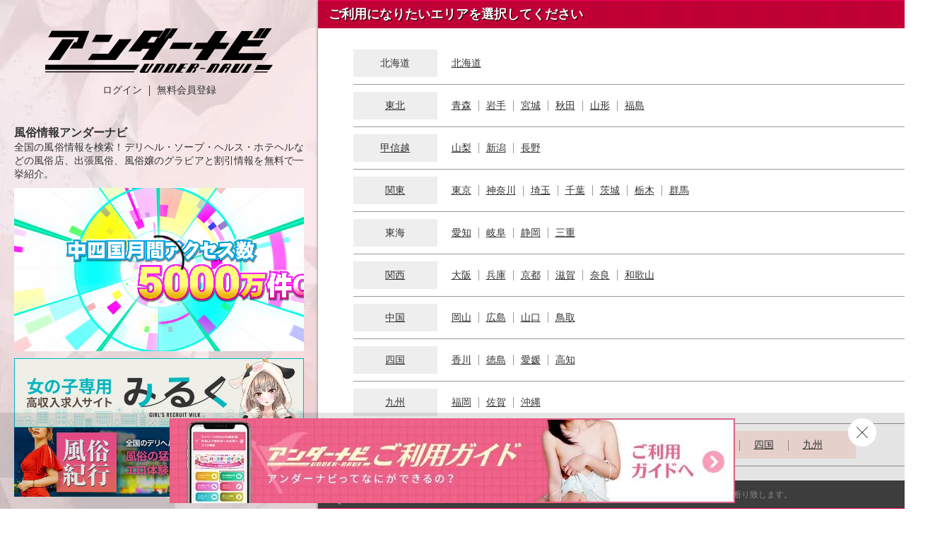

--- FILE ---
content_type: text/html; charset=UTF-8
request_url: https://www.undernavi.com/?lady_num=83990&offset=2
body_size: 10775
content:
<!doctype html>
<html lang="ja">
<head>
<!-- Global Site Tag (gtag.js) - Google Analytics -->
<script async src="https://www.googletagmanager.com/gtag/js?id=UA-7729321-1"></script>
<script>
  window.dataLayer = window.dataLayer || [];
  function gtag(){dataLayer.push(arguments);}
  gtag('js', new Date());
  gtag('config', 'UA-7729321-1');
</script>

<meta charset="utf-8">
<meta http-equiv="X-UA-Compatible" content="IE=edge">

<!-- agent: PC -->
<meta name="viewport" content="width=device-width,minimum-scale=1.0,maximum-scale=1.0,user-scalable=no">
<!-- /agent: PC -->




<script>
var href='https://www.undernavi.com/?lady_num=83990&amp;offset=2'.split('?');
var link=document.createElement('link');
link.href=href[0];
link.rel='canonical';
var alternate=document.createElement('link');
alternate.href=href[0];
alternate.rel='alternate';
alternate.media='handheld';
document.getElementsByTagName('head')[0].appendChild(link);
document.getElementsByTagName('head')[0].appendChild(alternate);
</script>




<title>風俗情報アンダーナビ｜詐欺店・悪質業者は掲載しません！</title>
<meta name="keywords" content=",風俗,デリヘル,ソープ,ヘルス" />
<meta name="description" content="全国の風俗、デリヘルは老舗のアンダーナビにお任せ♪ソープ、ヘルス等の業種から人妻、熟女、エステ、SM、素人、激安情報の系統まで情報も豊富♪もちろんお得な割引もご用意しています♪" />




<link rel="shortcut icon" href="/favicon.ico">
<!-- Google Tag Manager -->
<script>(function(w,d,s,l,i){w[l]=w[l]||[];w[l].push({
'gtm.start':
new Date().getTime(),event:'gtm.js'});var f=d.getElementsByTagName(s)[0],
j=d.createElement(s),dl=l!='dataLayer'?'&l='+l:'';j.async=true;j.src=
'https://www.googletagmanager.com/gtm.js?id='+i+dl;f.parentNode.insertBefore(j,f);
})(window,document,'script','dataLayer','GTM-K5BW5PL');</script>
<!-- End Google Tag Manager -->

<!-- *** stylesheet *** -->
<link rel="stylesheet" href="/css/web/common/base.css?modified=1744253549">
<link rel="stylesheet" href="/css/web/common/common.css?modified=1748835990">
<link rel="stylesheet" href="/css/web/common/slick.css?modified=1744253549">
<link href="/css/web/etc/door.css?modified=1744253549" rel="stylesheet">






<!-- *** javascript *** -->
<script src="https://ajax.googleapis.com/ajax/libs/jquery/3.3.1/jquery.min.js"></script>
<link href="/css/web/common/colorbox.css?modified=1744253549" rel="stylesheet">
<script src="/js/pc/jquery.colorbox-min.js"></script>
<script src="/js/lazyload.js"></script>
<script src="/js/pc/slick.min.js"></script>
<script src="/js/click.js"></script>
<script src="/js/pc/movie_click.js"></script>
<script src="https://www.google.com/recaptcha/api.js?render=6Lcgv8gZAAAAAJgiwDeKB1i405arfOKzifKNOFrF"></script>
<script src="/js/sp/lib/jquery.marquee.min.js"></script>

<script src="/js/recaptcha.js"></script>

<script src="/js/pc/jquery.cookie.js"></script>
<script>
$(document).ready(function(){
		$('.update_state-trigger').on('click', function () {
      $(".update_state-trigger").toggleClass("close");
			$(".update_state").slideToggle('');
			//クリックした時にcookieのセット確認
			if ($.cookie("update_state")) {
				$.cookie("update_state", '', {
					//cookie("update_state")を削除
					expires: -1,
          path: '/'
				});
			} else {
				$.cookie("update_state", '1', {
					//cookie("update_state")をセット
					expires: 7,
          path: '/'
				});
			}
		});

	});
</script>
<script>
$(document).ready(function(){
    //セットされたcookie1の閉じる設定
		if ($.cookie("update_state")) {
      $(".update_state-trigger").toggleClass("close");
			//もしcookie("update_state")があれば
			$(".update_state").toggleClass("d_none"); //隠す
		} else {
      //セットされたcookieの開く設定
      $('.update_state').show();
		}
});
</script>
<style>
  .d_none {
	display:none;
}
</style>
<script>
$(document).ready(function(){
  //URLのハッシュ値を取得
  var urlHash = location.hash;
  //ハッシュ値があればページ内スクロール
  if(urlHash && urlHash !== '#!') {
    //スクロールを0に戻す
    $('body,html').stop().scrollTop(0);
    setTimeout(function () {
      //ロード時の処理を待ち、時間差でスクロール実行
      scrollToAnker('urlHash') ;
    }, 100);
  }

  // 関数：スムーススクロール
  // 指定したアンカー(#ID)へアニメーションでスクロール
  function scrollToAnker(hash) {
    var target = $('hash');

    if (target.offset()) {
      var position = target.offset().top;
      $('body, html').stop().animate({ scrollTop: position }, 500);
    }
  }
})
</script>
<script>
$(window).on('load', function() {
	$('img.lazy').lazyload({
		effect:"fadeIn"
	});
	//スムーズスクロール
	$(document).on('click','a[href^="#"]:not(a.notscroll):not(.xmas_btn a):not(.flex-direction-nav a)', function() {
		if(!$(this).data('tor-smoothscroll')){
			var speed = 500;
			var href = $(this).attr("href");
			var target = $(href == "#" || href == "" ? 'html' : href);

      if (target.offset()) {
        var position = target.offset().top;
        $("html, body").animate({ scrollTop: position }, speed, "swing");
      }

			return false;
		}
	});
});
</script>

<script>
$(function(){
  //店舗＆女の子検索
  $(".headersrch select").change(function(){
    var index = $(this).prop("selectedIndex");
    if(index == 0){
    $(".headersrch form").attr('action', '///shop/');
    $(".headersrch input[name=name]").attr('placeholder','店舗名を入力');
    $(".headersrch select").css("background","#0018B3");
    }else if(index == 1){
    $(".headersrch form").attr('action', '///girls/');
    $(".headersrch input[name=name]").attr('placeholder','女の子・フリーワードを入力してください').val('');
    $(".headersrch select").css("background","#c80037");
    }
  });
});
</script>







<script>
$(function () {
	$('.tabs_flex li').on('click',function () {
		var target = $(this).data('target');

    if (!target) {
      return;
    }

		$('.tabs_flex li').removeClass('active');
		$(this).addClass('active');
		$('.flex_item_list').css('display', 'none');
		$('#' + target).css('display', 'flex');
	});

	$('.tabs_block li').on('click',function () {
		var index = $(this).index();

		$('.tabs_block li').removeClass('current');
		$(this).addClass('current');
		$('.block_item_list .contents').css('display', 'none');
		$('.block_item_list .contents').eq(index).css('display', 'block');
	});
});
</script>





<meta name="twitter:card" content="player">
<meta name="twitter:site" content="@undernavi">
<meta name="twitter:title" content="風俗情報アンダーナビ｜詐欺店・悪質業者は掲載しません！">
<meta name="twitter:description" content="全国の風俗、デリヘルはアンダーナビにお任せ♪ソープ、ヘルス等の業種から人妻、熟女、エステ、SM、素人、激安情報の系統まで情報も豊富♪もちろんお得な割引もご用意しています♪">
<meta name="twitter:url" content="https://www.undernavi.com/">
<meta name="twitter:player" content="https://img.undernavi.com//front/sp/door/unTopMovie.mp4">
<meta name="twitter:player:width" content="1280">
<meta name="twitter:player:height" content="720">
<meta name="twitter:image" content="https://img.undernavi.com/front/sp/door/un_twitter_player_card.jpg">
</head>

<body id="door">
<!-- Google Tag Manager (noscript) -->
<noscript><iframe src="https://www.googletagmanager.com/ns.html?id=GTM-K5BW5PL"
height="0" width="0" style="display:none;visibility:hidden"></iframe></noscript>
<!-- End Google Tag Manager (noscript) -->

<div id="wrapper">
<article class="door_wrap">
<aside>
<h1><img src="https://img.undernavi.com/front/pc/door/topLogo.png" alt="人気の風俗店・デリヘル店情報を検索するなら風俗デリヘル総合情報サイト「アンダーナビ」"></h1>
<div class="link">
<ul>
<li><a href="/login.php">ログイン</a></li>
<li><a href="/regist.php">無料会員登録</a></li>
</ul>
</div>
<div id="description">
<h2>風俗情報アンダーナビ</h2>
<p>全国の風俗情報を検索！デリヘル・ソープ・ヘルス・ホテヘルなどの風俗店、出張風俗、風俗嬢のグラビアと割引情報を無料で一挙紹介。</p>
</div>
<div class=""><video autoplay loop poster="" controls muted style="width:100%;"><source src="https://img.undernavi.com//front/sp/door/un_cm_09.mp4#t=0.001" type="video/mp4"></video></div>

<div class="random_block">
    <div class="random_item"><a href="https://undernavi.work/" target="_blank"> <img src="https://img.undernavi.com/front/pc/door/bnr_milk_750x180.jpg" alt="高収入風俗求人みるく"></a></div>
    <div class="random_item"><a href="/travelog/"><img src="https://img.undernavi.com/front/pc/door/travelog_750x180.jpg" alt="風俗紀行"></a></div>
    </div>


</aside>
<main>
<section id="areaSelect">
<h2>ご利用になりたいエリアを選択してください</h2>
<div class="contents">
<dl>
<dt><span>北海道</span></dt>
<dd>
<ul>
<li><a href="/hokkaido/hokkaido/">北海道</a></li>
</ul>
</dd>
</dl>
<dl>
<dt><a href="/tohoku/">東北</a></dt>
<dd>
<ul>
<li><a href="/tohoku/aomori/">青森</a></li>
<li><a href="/tohoku/iwate/">岩手</a></li>
<li><a href="/tohoku/miyagi/">宮城</a></li>
<li><a href="/tohoku/akita/">秋田</a></li>
<li><a href="/tohoku/yamagata/">山形</a></li>
<li><a href="/tohoku/fukushima/">福島</a></li>
</ul>
</dd>
</dl>
<dl>
<dt><a href="/koushinetsu/">甲信越</a></dt>
<dd>
<ul>
<li><a href="/koushinetsu/yamanashi/">山梨</a></li>
<li><a href="/koushinetsu/niigata/">新潟</a></li>
<li><a href="/koushinetsu/nagano/">長野</a></li>
</ul>
</dd>
</dl>
<dl>
<dt><a href="/kanto/">関東</a></dt>
<dd>
<ul>
<li><a href="/kanto/tokyo/">東京</a></li>
<li><a href="/kanto/kanagawa/">神奈川</a></li>
<li><a href="/kanto/saitama/">埼玉</a></li>
<li><a href="/kanto/chiba/">千葉</a></li>
<li><a href="/kanto/ibaraki/">茨城</a></li>
<li><a href="/kanto/tochigi/">栃木</a></li>
<li><a href="/kanto/gunma/">群馬</a></li>
</ul>
</dd>
</dl>
<dl>
<dt><span>東海</span></dt>
<dd>
<ul>
<li><a href="/tokai/aichi/">愛知</a></li>
<li><a href="/tokai/gifu/">岐阜</a></li>
<li><a href="/tokai/shizuoka/">静岡</a></li>
<li><a href="/tokai/mie/">三重</a></li>
</ul>
</dd>
</dl>
<dl>
<dt><a href="/kansai/">関西</a></dt>
<dd>
<ul>
<li><a href="/kansai/osaka/">大阪</a></li>
<li><a href="/kansai/hyogo/">兵庫</a></li>
<li><a href="/kansai/kyoto/">京都</a></li>
<li><a href="/kansai/shiga/">滋賀</a></li>
<li><a href="/kansai/nara/">奈良</a></li>
<li><a href="/kansai/wakayama/">和歌山</a></li>
</ul>
</dd>
</dl>
<dl>
<dt><a href="/chugoku/">中国</a></dt>
<dd>
<ul>
<li><a href="/chugoku/okayama/">岡山</a></li>
<li><a href="/chugoku/hiroshima/">広島</a></li>
<li><a href="/chugoku/yamaguchi/">山口</a></li>
<li><a href="/chugoku/tottori/">鳥取</a></li>
</ul>
</dd>
</dl>
<dl>
<dt><a href="/shikoku/">四国</a></dt>
<dd>
<ul>
<li><a href="/shikoku/kagawa/">香川</a></li>
<li><a href="/shikoku/tokushima/">徳島</a></li>
<li><a href="/shikoku/ehime/">愛媛</a></li>
<li><a href="/shikoku/kochi/">高知</a></li>
</ul>
</dd>
</dl>
<dl>
<dt><a href="/kyusyu/">九州</a></dt>
<dd>
<ul>
<li><a href="/kyusyu/fukuoka/">福岡</a></li>
<li><a href="/kyusyu/saga/">佐賀</a></li>
<li><a href="/kyusyu/okinawa/">沖縄</a></li>
</ul>
</dd>
</dl>
<dl>
<dt class="milk_bg"><a href="https://undernavi.work/" target="_blank">女性求人</a></dt>
<dd>
<ul class="milk_arealist">
<li><a href="https://undernavi.work/hokkaido/shop/" target="_blank">北海道</a></li>
<li><a href="https://undernavi.work/tohoku/shop/" target="_blank">東北</a></li>
<li><a href="https://undernavi.work/kanto/shop/" target="_blank">関東</a></li>
<li><a href="https://undernavi.work/tokai/shop/" target="_blank">東海</a></li>
<li><a href="https://undernavi.work/kansai/shop/" target="_blank">関西</a></li>
<li><a href="https://undernavi.work/chugoku/shop/" target="_blank">中国</a></li>
<li><a href="https://undernavi.work/shikoku/shop/" target="_blank">四国</a></li>
<li><a href="https://undernavi.work/kyusyu/shop/" target="_blank">九州</a></li>
</ul>
</dd>
</dl>
</div>
</section>

<section id="another">


<div id="caution" style="flex-wrap: nowrap;">
<p><img src="https://img.undernavi.com/front/pc/door/over18.png" alt="18歳未満禁止"></p>
<p><a href="http://www.yahoo.co.jp">18歳未満の方はこちら</a></p>
<p class="caution">当サイトは風俗情報サイトです。18歳未満の方のご利用は固くお断り致します。</p>

</div>

</section>
<section id="areaSelect">
<h2>エリアから探す</h2>
<div class="contents">
<dl>
<dt><span>北海道</span></dt>
<dd>
<div>
<h4><a href="/hokkaido/hokkaido/">北海道</a></h4>
<ul>
<li><a href="/hokkaido/hokkaido/susukino/shop/">すすきの</a></li>
<li><a href="/hokkaido/hokkaido/sapporo/shop/">札幌</a></li>
<li><a href="/hokkaido/hokkaido/obihiro/shop/">帯広</a></li>
<li><a href="/hokkaido/hokkaido/asahikawa/shop/">旭川</a></li>
<li><a href="/hokkaido/hokkaido/kushiro/shop/">釧路</a></li>
<li><a href="/hokkaido/hokkaido/kitami/shop/">北見</a></li>
</ul>
</div>
</dd>
</dl>
<dl>
<dt><a href="/tohoku/">東北</a></dt>
<dd>
<div>
<h4><a href="/tohoku/aomori/">青森</a></h4>
<ul>
<li><a href="/tohoku/aomori/aomori/shop/">青森県</a></li>
</ul>
</div>
<div>
<h4><a href="/tohoku/iwate/">岩手</a></h4>
<ul>
<li><a href="/tohoku/iwate/iwate/shop/">岩手県</a></li>
</ul>
</div>
<div>
<h4><a href="/tohoku/miyagi/">宮城</a></h4>
<ul>
<li><a href="/tohoku/miyagi/miyagi/shop/">宮城県</a></li>
</ul>
</div>
<div>
<h4><a href="/tohoku/akita/">秋田</a></h4>
<ul>
<li><a href="/tohoku/akita/akita/shop/">秋田県</a></li>
</ul>
</div>
<div>
<h4><a href="/tohoku/yamagata/">山形</a></h4>
<ul>
<li><a href="/tohoku/yamagata/yamagata/shop/">山形県</a></li>
</ul>
</div>
<div>
<h4><a href="/tohoku/fukushima/">福島</a></h4>
<ul>
<li><a href="/tohoku/fukushima/fukushima/shop/">福島県</a></li>
</ul>
</div>
</dd>
</dl>
<dl>
<dt><a href="/koushinetsu/">甲信越</a></dt>
<dd>
<div>
<h4><a href="/koushinetsu/yamanashi/">山梨</a></h4>
<ul>
<li><a href="/koushinetsu/yamanashi/yamanashi_kofu/shop/">山梨・甲府</a></li>
</ul>
</div>
<div>
<h4><a href="/koushinetsu/niigata/">新潟</a></h4>
<ul>
<li><a href="/koushinetsu/niigata/niigata/shop/">新潟・新発田</a></li>
<li><a href="/koushinetsu/niigata/nagaoka_sanjo/shop/">長岡・三条</a></li>
<li><a href="/koushinetsu/niigata/joetsu_kashiwazaki_itoigawa/shop/">上越・柏崎・糸魚川</a></li>
</ul>
</div>
<div>
<h4><a href="/koushinetsu/nagano/">長野</a></h4>
<ul>
<li><a href="/koushinetsu/nagano/ueda_saku/shop/">上田・佐久</a></li>
<li><a href="/koushinetsu/nagano/matsumoto_shiojiri_azumino/shop/">松本・塩尻・安曇野</a></li>
<li><a href="/koushinetsu/nagano/ina_suwa/shop/">伊那・諏訪</a></li>
</ul>
</div>
</dd>
</dl>
<dl>
<dt><a href="/kanto/">関東</a></dt>
<dd>
<div>
<h4><a href="/kanto/tokyo/">東京</a></h4>
<ul>
<li><a href="/kanto/tokyo/shinagawa/shop/">品川</a></li>
<li><a href="/kanto/tokyo/gotanda/shop/">五反田</a></li>
<li><a href="/kanto/tokyo/meguro_ebisu_hiroo/shop/">目黒・恵比寿・広尾</a></li>
<li><a href="/kanto/tokyo/shibuya/shop/">渋谷</a></li>
<li><a href="/kanto/tokyo/roppongi_akasaka_azabu/shop/">六本木・赤坂・麻布</a></li>
<li><a href="/kanto/tokyo/shinjyuku/shop/">新宿</a></li>
<li><a href="/kanto/tokyo/ookubo_takadanobaba/shop/">大久保・高田馬場</a></li>
<li><a href="/kanto/tokyo/nakano_kouenji/shop/">中野・高円寺</a></li>
<li><a href="/kanto/tokyo/ikebukuro/shop/">池袋</a></li>
<li><a href="/kanto/tokyo/ootsuka_sugamo/shop/">大塚・巣鴨</a></li>
<li><a href="/kanto/tokyo/akabane_jyujyo_itabashi/shop/">赤羽・十条・板橋</a></li>
<li><a href="/kanto/tokyo/nippori_nishinippori/shop/">日暮里・西日暮里</a></li>
<li><a href="/kanto/tokyo/uguisudani/shop/">鶯谷</a></li>
<li><a href="/kanto/tokyo/ueno_akihabara_kanda/shop/">上野・秋葉原・神田</a></li>
<li><a href="/kanto/tokyo/kagurazaka_iidabashi_suidoubas/shop/">神楽坂・飯田橋・水道橋</a></li>
<li><a href="/kanto/tokyo/yoshiwara/shop/">吉原</a></li>
<li><a href="/kanto/tokyo/kinshicho_koiwa_kasai/shop/">錦糸町・小岩・葛西</a></li>
<li><a href="/kanto/tokyo/ginza_shinbashi_shiodome/shop/">銀座・新橋・汐留</a></li>
<li><a href="/kanto/tokyo/oomori_kamata_haneda/shop/">大森・蒲田・羽田</a></li>
<li><a href="/kanto/tokyo/kichijyouji_mitaka_kokubunji/shop/">吉祥寺・三鷹・国分寺</a></li>
<li><a href="/kanto/tokyo/choufu_fuchu/shop/">調布・府中</a></li>
<li><a href="/kanto/tokyo/tachikawa_hachiouji/shop/">立川・八王子</a></li>
<li><a href="/kanto/tokyo/machida/shop/">町田</a></li>
<li><a href="/kanto/tokyo/tokyo_other/shop/">東京その他</a></li>
</ul>
</div>
<div>
<h4><a href="/kanto/kanagawa/">神奈川</a></h4>
<ul>
<li><a href="/kanto/kanagawa/yokohama/shop/">横浜</a></li>
<li><a href="/kanto/kanagawa/shinyokohama/shop/">新横浜</a></li>
<li><a href="/kanto/kanagawa/kannai_sakuragicho/shop/">関内・桜木町</a></li>
<li><a href="/kanto/kanagawa/kawasaki_tsurumi/shop/">川崎・鶴見</a></li>
<li><a href="/kanto/kanagawa/horinouchi_minamicho/shop/">堀之内・南町</a></li>
<li><a href="/kanto/kanagawa/fujisawa_hiratsuka/shop/">藤沢・平塚</a></li>
<li><a href="/kanto/kanagawa/sagamihara_yamato/shop/">相模原・大和</a></li>
<li><a href="/kanto/kanagawa/atsugi/shop/">厚木</a></li>
<li><a href="/kanto/kanagawa/odawara_hakone/shop/">小田原・箱根</a></li>
<li><a href="/kanto/kanagawa/yokosuka/shop/">横須賀</a></li>
</ul>
</div>
<div>
<h4><a href="/kanto/saitama/">埼玉</a></h4>
<ul>
<li><a href="/kanto/saitama/oomiya_saitama/shop/">大宮・さいたま</a></li>
<li><a href="/kanto/saitama/kawaguchi_nisikawaguchi_warabi/shop/">川口・西川口・蕨</a></li>
<li><a href="/kanto/saitama/koshigaya_souka_misato/shop/">越谷・草加・三郷</a></li>
<li><a href="/kanto/saitama/kawagoe/shop/">川越</a></li>
<li><a href="/kanto/saitama/tokorozawa_irima/shop/">所沢・入間</a></li>
<li><a href="/kanto/saitama/kasukabe_iwatsuki/shop/">春日部・岩槻</a></li>
<li><a href="/kanto/saitama/kuki/shop/">久喜</a></li>
<li><a href="/kanto/saitama/kumagaya_honjyou/shop/">熊谷・本庄</a></li>
<li><a href="/kanto/saitama/shiki_toda/shop/">志木・戸田</a></li>
</ul>
</div>
<div>
<h4><a href="/kanto/chiba/">千葉</a></h4>
<ul>
<li><a href="/kanto/chiba/chiba_sakaecho/shop/">千葉・栄町</a></li>
<li><a href="/kanto/chiba/funabachi_nishifunabashi_makuh/shop/">船橋・西船橋・幕張</a></li>
<li><a href="/kanto/chiba/matsudo_kashiwa/shop/">松戸・柏</a></li>
<li><a href="/kanto/chiba/ichikawa_urayasu/shop/">市川・浦安</a></li>
<li><a href="/kanto/chiba/narita/shop/">成田</a></li>
<li><a href="/kanto/chiba/kisarazu_ichihara/shop/">木更津・市原</a></li>
<li><a href="/kanto/chiba/chiba_other/shop/">千葉その他</a></li>
</ul>
</div>
<div>
<h4><a href="/kanto/ibaraki/">茨城</a></h4>
<ul>
<li><a href="/kanto/ibaraki/tsuchiura_tsukuba/shop/">土浦・つくば</a></li>
<li><a href="/kanto/ibaraki/mito_hitachi/shop/">水戸・日立</a></li>
<li><a href="/kanto/ibaraki/toride_ushiku/shop/">取手・牛久</a></li>
</ul>
</div>
<div>
<h4><a href="/kanto/tochigi/">栃木</a></h4>
<ul>
<li><a href="/kanto/tochigi/utsunomiya/shop/">宇都宮</a></li>
<li><a href="/kanto/tochigi/oyama_koga/shop/">小山・古河</a></li>
<li><a href="/kanto/tochigi/nasushiobara/shop/">那須塩原</a></li>
<li><a href="/kanto/tochigi/tochigi_other/shop/">栃木その他</a></li>
</ul>
</div>
<div>
<h4><a href="/kanto/gunma/">群馬</a></h4>
<ul>
<li><a href="/kanto/gunma/takasaki_maebashi/shop/">高崎・前橋</a></li>
<li><a href="/kanto/gunma/isesaki/shop/">伊勢崎</a></li>
<li><a href="/kanto/gunma/gunma_other/shop/">群馬その他</a></li>
</ul>
</div>
</dd>
</dl>
<dl>
<dt><span>東海</span></dt>
<dd>
<div>
<h4><a href="/tokai/aichi/">愛知</a></h4>
<ul>
<li><a href="/tokai/aichi/nagoya_sta/shop/">名古屋駅周辺</a></li>
<li><a href="/tokai/aichi/nagoyanorth/shop/">名古屋北部</a></li>
<li><a href="/tokai/aichi/nagoyasouth/shop/">名古屋南部</a></li>
<li><a href="/tokai/aichi/sakae_shinsakae_chihaya/shop/">栄・新栄・千早</a></li>
<li><a href="/tokai/aichi/imaike/shop/">千種今池</a></li>
<li><a href="/tokai/aichi/toyohashi/shop/">豊橋</a></li>
<li><a href="/tokai/aichi/anjo_okazaki/shop/">安城・岡崎</a></li>
</ul>
</div>
<div>
<h4><a href="/tokai/gifu/">岐阜</a></h4>
<ul>
<li><a href="/tokai/gifu/gifu/shop/">岐阜</a></li>
</ul>
</div>
<div>
<h4><a href="/tokai/shizuoka/">静岡</a></h4>
<ul>
<li><a href="/tokai/shizuoka/shizuokawest/shop/">静岡西部</a></li>
<li><a href="/tokai/shizuoka/shizuokamiddle/shop/">静岡中部</a></li>
<li><a href="/tokai/shizuoka/shizuokaeast/shop/">静岡東部</a></li>
</ul>
</div>
<div>
<h4><a href="/tokai/mie/">三重</a></h4>
<ul>
<li><a href="/tokai/mie/mie/shop/">三重県</a></li>
</ul>
</div>
</dd>
</dl>
<dl>
<dt><a href="/kansai/">関西</a></dt>
<dd>
<div>
<h4><a href="/kansai/osaka/">大阪</a></h4>
<ul>
<li><a href="/kansai/osaka/shinoosaka_nishinakajima/shop/">新大阪・西中島</a></li>
<li><a href="/kansai/osaka/jyusou/shop/">十三</a></li>
<li><a href="/kansai/osaka/umeda/shop/">梅田（兎我野・堂山・曾根崎）</a></li>
<li><a href="/kansai/osaka/nanba_doutonbori/shop/">難波・道頓堀</a></li>
<li><a href="/kansai/osaka/nipponbashi_sennichimae/shop/">日本橋・千日前</a></li>
<li><a href="/kansai/osaka/tanikyu/shop/">谷九</a></li>
<li><a href="/kansai/osaka/sakai/shop/">堺</a></li>
</ul>
</div>
<div>
<h4><a href="/kansai/hyogo/">兵庫</a></h4>
<ul>
<li><a href="/kansai/hyogo/himeji/shop/">姫路</a></li>
<li><a href="/kansai/hyogo/fukuhara/shop/">福原</a></li>
<li><a href="/kansai/hyogo/kakogawa_takasago/shop/">加古川・高砂方面</a></li>
<li><a href="/kansai/hyogo/akashi/shop/">明石</a></li>
<li><a href="/kansai/hyogo/kobe_sannomiya/shop/">神戸・三宮</a></li>
<li><a href="/kansai/hyogo/miki_ono_kato/shop/">三木・小野・加東方面</a></li>
<li><a href="/kansai/hyogo/toyooka/shop/">豊岡市</a></li>
<li><a href="/kansai/hyogo/amagasaki/shop/">尼崎</a></li>
</ul>
</div>
<div>
<h4><a href="/kansai/kyoto/">京都</a></h4>
<ul>
<li><a href="/kansai/kyoto/gion/shop/">祇園</a></li>
<li><a href="/kansai/kyoto/fushimi_minamiinter/shop/">伏見/南インター</a></li>
<li><a href="/kansai/kyoto/kyotoother/shop/">京都その他</a></li>
</ul>
</div>
<div>
<h4><a href="/kansai/shiga/">滋賀</a></h4>
<ul>
<li><a href="/kansai/shiga/ogoto/shop/">雄琴</a></li>
</ul>
</div>
<div>
<h4><a href="/kansai/nara/">奈良</a></h4>
<ul>
<li><a href="/kansai/nara/naracity/shop/">奈良市</a></li>
<li><a href="/kansai/nara/kashibashi_ikomagun/shop/">香芝市/生駒郡</a></li>
</ul>
</div>
<div>
<h4><a href="/kansai/wakayama/">和歌山</a></h4>
<ul>
<li><a href="/kansai/wakayama/wakayamashi/shop/">和歌山市</a></li>
</ul>
</div>
</dd>
</dl>
<dl>
<dt><a href="/chugoku/">中国</a></dt>
<dd>
<div>
<h4><a href="/chugoku/okayama/">岡山</a></h4>
<ul>
<li><a href="/chugoku/okayama/okayamashi/shop/">岡山市</a></li>
<li><a href="/chugoku/okayama/kurashiki/shop/">倉敷</a></li>
<li><a href="/chugoku/okayama/tsuyama/shop/">津山</a></li>
</ul>
</div>
<div>
<h4><a href="/chugoku/hiroshima/">広島</a></h4>
<ul>
<li><a href="/chugoku/hiroshima/hiroshimashi/shop/">広島市</a></li>
<li><a href="/chugoku/hiroshima/higashihiroshima/shop/">東広島(西条)</a></li>
<li><a href="/chugoku/hiroshima/kure/shop/">呉</a></li>
<li><a href="/chugoku/hiroshima/fukuyama/shop/">福山</a></li>
</ul>
</div>
<div>
<h4><a href="/chugoku/yamaguchi/">山口</a></h4>
<ul>
<li><a href="/chugoku/yamaguchi/syuunan/shop/">周南</a></li>
<li><a href="/chugoku/yamaguchi/yamaguchishi/shop/">山口市</a></li>
<li><a href="/chugoku/yamaguchi/ube_sanyouonoda/shop/">宇部・山陽小野田</a></li>
<li><a href="/chugoku/yamaguchi/iwakuni/shop/">岩国</a></li>
<li><a href="/chugoku/yamaguchi/houfu/shop/">防府</a></li>
<li><a href="/chugoku/yamaguchi/shimonoseki/shop/">下関</a></li>
</ul>
</div>
<div>
<h4><a href="/chugoku/tottori/">鳥取</a></h4>
<ul>
<li><a href="/chugoku/tottori/yonago/shop/">米子</a></li>
</ul>
</div>
</dd>
</dl>
<dl>
<dt><a href="/shikoku/">四国</a></dt>
<dd>
<div>
<h4><a href="/shikoku/kagawa/">香川</a></h4>
<ul>
<li><a href="/shikoku/kagawa/takamatsu/shop/">高松</a></li>
<li><a href="/shikoku/kagawa/zentsuuji/shop/">善通寺</a></li>
<li><a href="/shikoku/kagawa/kotohira/shop/">琴平</a></li>
</ul>
</div>
<div>
<h4><a href="/shikoku/tokushima/">徳島</a></h4>
<ul>
<li><a href="/shikoku/tokushima/tokushima/shop/">徳島市</a></li>
</ul>
</div>
<div>
<h4><a href="/shikoku/ehime/">愛媛</a></h4>
<ul>
<li><a href="/shikoku/ehime/matsuyama/shop/">松山・道後</a></li>
<li><a href="/shikoku/ehime/oozu_uchiko/shop/">大洲・内子</a></li>
<li><a href="/shikoku/ehime/saijou/shop/">西条</a></li>
<li><a href="/shikoku/ehime/niihama/shop/">新居浜</a></li>
<li><a href="/shikoku/ehime/imabari/shop/">今治</a></li>
<li><a href="/shikoku/ehime/uwajima/shop/">宇和島</a></li>
<li><a href="/shikoku/ehime/uwa/shop/">宇和</a></li>
</ul>
</div>
<div>
<h4><a href="/shikoku/kochi/">高知</a></h4>
<ul>
<li><a href="/shikoku/kochi/kochishi/shop/">高知市</a></li>
<li><a href="/shikoku/kochi/nankoku/shop/">南国</a></li>
<li><a href="/shikoku/kochi/shimanto/shop/">四万十</a></li>
</ul>
</div>
</dd>
</dl>
<dl>
<dt><a href="/kyusyu/">九州</a></dt>
<dd>
<div>
<h4><a href="/kyusyu/fukuoka/">福岡</a></h4>
<ul>
<li><a href="/kyusyu/fukuoka/fukuoka/shop/">福岡市</a></li>
<li><a href="/kyusyu/fukuoka/omuta/shop/">大牟田市</a></li>
<li><a href="/kyusyu/fukuoka/chikugo/shop/">筑後市</a></li>
<li><a href="/kyusyu/fukuoka/chikuho/shop/">筑豊</a></li>
</ul>
</div>
<div>
<h4><a href="/kyusyu/saga/">佐賀</a></h4>
<ul>
<li><a href="/kyusyu/saga/saga/shop/">佐賀県</a></li>
</ul>
</div>
<div>
<h4><a href="/kyusyu/okinawa/">沖縄</a></h4>
<ul>
<li><a href="/kyusyu/okinawa/okinawa/shop/">沖縄県</a></li>
</ul>
</div>
</dd>
</dl>
</div>
</section>
<section id="pr">
<h2>PR</h2>
<div class="contents">
<ul>
<li><a href="http://www.hata-j.net/" target="_blank" rel="nofollow"><img src="https://img.undernavi.com/images/official_banner/146788923528846100.gif" alt="はたらく熟女ねっと" /></a></li>
<li><a href="https://www.adpin.jp/" target="_blank" rel="nofollow"><img src="https://img.undernavi.com/images/official_banner/130312645558255900.gif" alt="風俗デリヘル広告のアドピン" /></a></li>
<li><a href="https://asobo.com/" target="_blank" rel="nofollow"><img src="https://img.undernavi.com/images/official_banner/152332421921063400.jpg" alt="東北風俗最安情報" /></a></li>
<li><a href="https://www.15navi.com/" target="_blank" rel="nofollow"><img src="https://img.undernavi.com/images/official_banner/159472064494553700.jpg" alt="いちごなび" /></a></li>
<li><a href="http://www.kira-la.com/?utm_source=undernavi.com&amp;utm_medium=referral" target="_blank" rel="nofollow"><img src="https://img.undernavi.com/images/official_banner/154528663868662000.jpg" alt="キラーラ" /></a></li>
<li><a href="https://undernavi.work/" target="_blank" rel="nofollow"><img src="https://img.undernavi.com/images/official_banner/162510962275305200.gif" alt="女の子専用風俗求人みるく" /></a></li>
</ul>
</div>
</section>

<section id="privacy">
<div class="contents">
<p>【プライバシーポリシー】</p>
<dl>
<dt>・個人情報の定義について</dt>
<dd>個人情報とは、ユーザー個人に関する情報（氏名・住所・電話番号・メールアドレス、その他の記述）によりユーザー個人を識別できるものをいいます。</dd>
<dt>・取り扱いについて</dt>
<dd>アンダーナビ(以下「本サイト」といいます)は利用者(以下｢ユーザー｣といいます)の個人情報の保護及びユーザーが本サイトを安心して利用しうる体制の構築を目的としてアンダーナビプライバシーポリシー(以下｢プライバシーポリシー｣といいます)を定め、それに基づき個人情報を取り扱うものとします。</dd>
</dl>
<dl>
<dt>・収集・管理について</dt>
<dd><strong>ご提供頂いた個人情報はユーザーの同意を頂く事なく予め明示した利用目的以外に使用致しません。
本サイトではご提供頂きました個人情報を厳重に管理し、紛失・破壊・漏洩・改ざんなどに対して適切な予防措置を講じます。</strong></dd>
</dl>
<dl>
<dt>・利用について</dt>
<dd>
<span>本サイトでは以下の場合を除き、個人情報を第三者に開示・提供致しません。</span>
<ul>
<li>・ユーザーより事前の承諾を得た場合</li>
<li>・利用目的の遂行のため、個人情報の取り扱いを第三者に委託する場合</li>
<li>・裁判所、検察庁、警察等またはこれらに準じた権限を有する機関から個人情報についての開示を求められた場合</li>
<li>・その他、個人情報保護法により提供が認められている場合</li>
</ul>
</dd>
</dl>
</div>
</section><!-- /#privacy -->
<section id="operator">
<h2>Operator Information</h2>
<div class="contents up">
<ul class="companyInfo">
<li><span>名　　称</span>：アンダーナビ</li>
<li><span>企画制作</span>：アンダーナビ運営</li>
<li><span>住　　所</span>：香川県高松市伏石町</li>
<li><span>連 絡 先</span>：<a href="mailto:info@undernavi.com">info@undernavi.com</a></li>
</ul>
<figure><img src="https://img.undernavi.com/front/pc/door/bg_info.gif" alt="アンダーナビのロゴ"></figure>
<p id="operator_txt">アンダーナビの著作権はすべてアンダーナビ運営に帰属します。サイト内の全ての画像、文章等の無断転載・無断転用を禁止します。</p>

</div>
<div class="contents">
<ul class="prBnr"><!-- .prBnr -->
<li><a href="https://www.undernavi.com/lp/stopscam/" target="_blank"><img src="https://img.undernavi.com/images/contents_banner/164863699113600700.jpg" alt="詐欺店悪質店徹底排除"></a></li>
<li class="last"><a href="https://undernavi.work/" target="_blank"><img src="https://img.undernavi.com/images/contents_banner/162510882471189500.gif" alt="女の子専用風俗求人サイト「みるく」"></a></li>
</ul><!-- /.prBnr -->
</div>
</section>
</main>
</article>
<footer>
<section id="footAbout">
<h3>アンダーナビについて</h3>
<ul id="siteinfo">
<li><a href="/site_map.php">サイトマップ</a></li>
<li><a href="/faq.php">FAQ</a></li>
<li><a href="/recruit/">アンダーナビ社員募集</a></li>
<li><a href="/info.php">障害インフォメーション</a></li>
<li><a href="/warning.php">悪質！詐欺・架空請求にご注意</a></li>
<li><a href="/publishing.php">掲載基準</a></li>
<li><a href="/privacy.php">プライバシーポリシー</a></li>
<li><a href="/guide/">ご利用ガイド</a></li>
<li><a href="/publishing_hope/">掲載希望</a></li>
<li><a href="/regist.php">新規会員登録</a></li>
<li><a href="/contact.php">お問い合わせ・ご意見</a></li>
</ul>
</section>
<section id="footCaution">
</section>
<section id="copyright">
<p><small>c 1999-2026 <a href="/" style="color: #fff;">風俗・デリヘル情報 アンダーナビ</a></small></p>
</section>
</footer>

<div class="pc_footer_banner">
    <p class="pc_footer_banner-close"><span class="pc_footer_banner-round"></span></p>
    <a href="https://www.undernavi.com/guide/" >
        <img src="https://img.undernavi.com/images/footer_banner/169519988669341700.jpg" alt="ご利用ガイド">
    </a>
</div>
<script type="text/javascript">
$(function () {
    $(".pc_footer_banner").fadeIn();
    $(".pc_footer_banner-close").click(function () {
        $(".pc_footer_banner").fadeOut();
    });
});
</script>

</body>
</html>


--- FILE ---
content_type: text/html; charset=utf-8
request_url: https://www.google.com/recaptcha/api2/anchor?ar=1&k=6Lcgv8gZAAAAAJgiwDeKB1i405arfOKzifKNOFrF&co=aHR0cHM6Ly93d3cudW5kZXJuYXZpLmNvbTo0NDM.&hl=en&v=PoyoqOPhxBO7pBk68S4YbpHZ&size=invisible&anchor-ms=20000&execute-ms=30000&cb=nskz7tls4g4o
body_size: 48624
content:
<!DOCTYPE HTML><html dir="ltr" lang="en"><head><meta http-equiv="Content-Type" content="text/html; charset=UTF-8">
<meta http-equiv="X-UA-Compatible" content="IE=edge">
<title>reCAPTCHA</title>
<style type="text/css">
/* cyrillic-ext */
@font-face {
  font-family: 'Roboto';
  font-style: normal;
  font-weight: 400;
  font-stretch: 100%;
  src: url(//fonts.gstatic.com/s/roboto/v48/KFO7CnqEu92Fr1ME7kSn66aGLdTylUAMa3GUBHMdazTgWw.woff2) format('woff2');
  unicode-range: U+0460-052F, U+1C80-1C8A, U+20B4, U+2DE0-2DFF, U+A640-A69F, U+FE2E-FE2F;
}
/* cyrillic */
@font-face {
  font-family: 'Roboto';
  font-style: normal;
  font-weight: 400;
  font-stretch: 100%;
  src: url(//fonts.gstatic.com/s/roboto/v48/KFO7CnqEu92Fr1ME7kSn66aGLdTylUAMa3iUBHMdazTgWw.woff2) format('woff2');
  unicode-range: U+0301, U+0400-045F, U+0490-0491, U+04B0-04B1, U+2116;
}
/* greek-ext */
@font-face {
  font-family: 'Roboto';
  font-style: normal;
  font-weight: 400;
  font-stretch: 100%;
  src: url(//fonts.gstatic.com/s/roboto/v48/KFO7CnqEu92Fr1ME7kSn66aGLdTylUAMa3CUBHMdazTgWw.woff2) format('woff2');
  unicode-range: U+1F00-1FFF;
}
/* greek */
@font-face {
  font-family: 'Roboto';
  font-style: normal;
  font-weight: 400;
  font-stretch: 100%;
  src: url(//fonts.gstatic.com/s/roboto/v48/KFO7CnqEu92Fr1ME7kSn66aGLdTylUAMa3-UBHMdazTgWw.woff2) format('woff2');
  unicode-range: U+0370-0377, U+037A-037F, U+0384-038A, U+038C, U+038E-03A1, U+03A3-03FF;
}
/* math */
@font-face {
  font-family: 'Roboto';
  font-style: normal;
  font-weight: 400;
  font-stretch: 100%;
  src: url(//fonts.gstatic.com/s/roboto/v48/KFO7CnqEu92Fr1ME7kSn66aGLdTylUAMawCUBHMdazTgWw.woff2) format('woff2');
  unicode-range: U+0302-0303, U+0305, U+0307-0308, U+0310, U+0312, U+0315, U+031A, U+0326-0327, U+032C, U+032F-0330, U+0332-0333, U+0338, U+033A, U+0346, U+034D, U+0391-03A1, U+03A3-03A9, U+03B1-03C9, U+03D1, U+03D5-03D6, U+03F0-03F1, U+03F4-03F5, U+2016-2017, U+2034-2038, U+203C, U+2040, U+2043, U+2047, U+2050, U+2057, U+205F, U+2070-2071, U+2074-208E, U+2090-209C, U+20D0-20DC, U+20E1, U+20E5-20EF, U+2100-2112, U+2114-2115, U+2117-2121, U+2123-214F, U+2190, U+2192, U+2194-21AE, U+21B0-21E5, U+21F1-21F2, U+21F4-2211, U+2213-2214, U+2216-22FF, U+2308-230B, U+2310, U+2319, U+231C-2321, U+2336-237A, U+237C, U+2395, U+239B-23B7, U+23D0, U+23DC-23E1, U+2474-2475, U+25AF, U+25B3, U+25B7, U+25BD, U+25C1, U+25CA, U+25CC, U+25FB, U+266D-266F, U+27C0-27FF, U+2900-2AFF, U+2B0E-2B11, U+2B30-2B4C, U+2BFE, U+3030, U+FF5B, U+FF5D, U+1D400-1D7FF, U+1EE00-1EEFF;
}
/* symbols */
@font-face {
  font-family: 'Roboto';
  font-style: normal;
  font-weight: 400;
  font-stretch: 100%;
  src: url(//fonts.gstatic.com/s/roboto/v48/KFO7CnqEu92Fr1ME7kSn66aGLdTylUAMaxKUBHMdazTgWw.woff2) format('woff2');
  unicode-range: U+0001-000C, U+000E-001F, U+007F-009F, U+20DD-20E0, U+20E2-20E4, U+2150-218F, U+2190, U+2192, U+2194-2199, U+21AF, U+21E6-21F0, U+21F3, U+2218-2219, U+2299, U+22C4-22C6, U+2300-243F, U+2440-244A, U+2460-24FF, U+25A0-27BF, U+2800-28FF, U+2921-2922, U+2981, U+29BF, U+29EB, U+2B00-2BFF, U+4DC0-4DFF, U+FFF9-FFFB, U+10140-1018E, U+10190-1019C, U+101A0, U+101D0-101FD, U+102E0-102FB, U+10E60-10E7E, U+1D2C0-1D2D3, U+1D2E0-1D37F, U+1F000-1F0FF, U+1F100-1F1AD, U+1F1E6-1F1FF, U+1F30D-1F30F, U+1F315, U+1F31C, U+1F31E, U+1F320-1F32C, U+1F336, U+1F378, U+1F37D, U+1F382, U+1F393-1F39F, U+1F3A7-1F3A8, U+1F3AC-1F3AF, U+1F3C2, U+1F3C4-1F3C6, U+1F3CA-1F3CE, U+1F3D4-1F3E0, U+1F3ED, U+1F3F1-1F3F3, U+1F3F5-1F3F7, U+1F408, U+1F415, U+1F41F, U+1F426, U+1F43F, U+1F441-1F442, U+1F444, U+1F446-1F449, U+1F44C-1F44E, U+1F453, U+1F46A, U+1F47D, U+1F4A3, U+1F4B0, U+1F4B3, U+1F4B9, U+1F4BB, U+1F4BF, U+1F4C8-1F4CB, U+1F4D6, U+1F4DA, U+1F4DF, U+1F4E3-1F4E6, U+1F4EA-1F4ED, U+1F4F7, U+1F4F9-1F4FB, U+1F4FD-1F4FE, U+1F503, U+1F507-1F50B, U+1F50D, U+1F512-1F513, U+1F53E-1F54A, U+1F54F-1F5FA, U+1F610, U+1F650-1F67F, U+1F687, U+1F68D, U+1F691, U+1F694, U+1F698, U+1F6AD, U+1F6B2, U+1F6B9-1F6BA, U+1F6BC, U+1F6C6-1F6CF, U+1F6D3-1F6D7, U+1F6E0-1F6EA, U+1F6F0-1F6F3, U+1F6F7-1F6FC, U+1F700-1F7FF, U+1F800-1F80B, U+1F810-1F847, U+1F850-1F859, U+1F860-1F887, U+1F890-1F8AD, U+1F8B0-1F8BB, U+1F8C0-1F8C1, U+1F900-1F90B, U+1F93B, U+1F946, U+1F984, U+1F996, U+1F9E9, U+1FA00-1FA6F, U+1FA70-1FA7C, U+1FA80-1FA89, U+1FA8F-1FAC6, U+1FACE-1FADC, U+1FADF-1FAE9, U+1FAF0-1FAF8, U+1FB00-1FBFF;
}
/* vietnamese */
@font-face {
  font-family: 'Roboto';
  font-style: normal;
  font-weight: 400;
  font-stretch: 100%;
  src: url(//fonts.gstatic.com/s/roboto/v48/KFO7CnqEu92Fr1ME7kSn66aGLdTylUAMa3OUBHMdazTgWw.woff2) format('woff2');
  unicode-range: U+0102-0103, U+0110-0111, U+0128-0129, U+0168-0169, U+01A0-01A1, U+01AF-01B0, U+0300-0301, U+0303-0304, U+0308-0309, U+0323, U+0329, U+1EA0-1EF9, U+20AB;
}
/* latin-ext */
@font-face {
  font-family: 'Roboto';
  font-style: normal;
  font-weight: 400;
  font-stretch: 100%;
  src: url(//fonts.gstatic.com/s/roboto/v48/KFO7CnqEu92Fr1ME7kSn66aGLdTylUAMa3KUBHMdazTgWw.woff2) format('woff2');
  unicode-range: U+0100-02BA, U+02BD-02C5, U+02C7-02CC, U+02CE-02D7, U+02DD-02FF, U+0304, U+0308, U+0329, U+1D00-1DBF, U+1E00-1E9F, U+1EF2-1EFF, U+2020, U+20A0-20AB, U+20AD-20C0, U+2113, U+2C60-2C7F, U+A720-A7FF;
}
/* latin */
@font-face {
  font-family: 'Roboto';
  font-style: normal;
  font-weight: 400;
  font-stretch: 100%;
  src: url(//fonts.gstatic.com/s/roboto/v48/KFO7CnqEu92Fr1ME7kSn66aGLdTylUAMa3yUBHMdazQ.woff2) format('woff2');
  unicode-range: U+0000-00FF, U+0131, U+0152-0153, U+02BB-02BC, U+02C6, U+02DA, U+02DC, U+0304, U+0308, U+0329, U+2000-206F, U+20AC, U+2122, U+2191, U+2193, U+2212, U+2215, U+FEFF, U+FFFD;
}
/* cyrillic-ext */
@font-face {
  font-family: 'Roboto';
  font-style: normal;
  font-weight: 500;
  font-stretch: 100%;
  src: url(//fonts.gstatic.com/s/roboto/v48/KFO7CnqEu92Fr1ME7kSn66aGLdTylUAMa3GUBHMdazTgWw.woff2) format('woff2');
  unicode-range: U+0460-052F, U+1C80-1C8A, U+20B4, U+2DE0-2DFF, U+A640-A69F, U+FE2E-FE2F;
}
/* cyrillic */
@font-face {
  font-family: 'Roboto';
  font-style: normal;
  font-weight: 500;
  font-stretch: 100%;
  src: url(//fonts.gstatic.com/s/roboto/v48/KFO7CnqEu92Fr1ME7kSn66aGLdTylUAMa3iUBHMdazTgWw.woff2) format('woff2');
  unicode-range: U+0301, U+0400-045F, U+0490-0491, U+04B0-04B1, U+2116;
}
/* greek-ext */
@font-face {
  font-family: 'Roboto';
  font-style: normal;
  font-weight: 500;
  font-stretch: 100%;
  src: url(//fonts.gstatic.com/s/roboto/v48/KFO7CnqEu92Fr1ME7kSn66aGLdTylUAMa3CUBHMdazTgWw.woff2) format('woff2');
  unicode-range: U+1F00-1FFF;
}
/* greek */
@font-face {
  font-family: 'Roboto';
  font-style: normal;
  font-weight: 500;
  font-stretch: 100%;
  src: url(//fonts.gstatic.com/s/roboto/v48/KFO7CnqEu92Fr1ME7kSn66aGLdTylUAMa3-UBHMdazTgWw.woff2) format('woff2');
  unicode-range: U+0370-0377, U+037A-037F, U+0384-038A, U+038C, U+038E-03A1, U+03A3-03FF;
}
/* math */
@font-face {
  font-family: 'Roboto';
  font-style: normal;
  font-weight: 500;
  font-stretch: 100%;
  src: url(//fonts.gstatic.com/s/roboto/v48/KFO7CnqEu92Fr1ME7kSn66aGLdTylUAMawCUBHMdazTgWw.woff2) format('woff2');
  unicode-range: U+0302-0303, U+0305, U+0307-0308, U+0310, U+0312, U+0315, U+031A, U+0326-0327, U+032C, U+032F-0330, U+0332-0333, U+0338, U+033A, U+0346, U+034D, U+0391-03A1, U+03A3-03A9, U+03B1-03C9, U+03D1, U+03D5-03D6, U+03F0-03F1, U+03F4-03F5, U+2016-2017, U+2034-2038, U+203C, U+2040, U+2043, U+2047, U+2050, U+2057, U+205F, U+2070-2071, U+2074-208E, U+2090-209C, U+20D0-20DC, U+20E1, U+20E5-20EF, U+2100-2112, U+2114-2115, U+2117-2121, U+2123-214F, U+2190, U+2192, U+2194-21AE, U+21B0-21E5, U+21F1-21F2, U+21F4-2211, U+2213-2214, U+2216-22FF, U+2308-230B, U+2310, U+2319, U+231C-2321, U+2336-237A, U+237C, U+2395, U+239B-23B7, U+23D0, U+23DC-23E1, U+2474-2475, U+25AF, U+25B3, U+25B7, U+25BD, U+25C1, U+25CA, U+25CC, U+25FB, U+266D-266F, U+27C0-27FF, U+2900-2AFF, U+2B0E-2B11, U+2B30-2B4C, U+2BFE, U+3030, U+FF5B, U+FF5D, U+1D400-1D7FF, U+1EE00-1EEFF;
}
/* symbols */
@font-face {
  font-family: 'Roboto';
  font-style: normal;
  font-weight: 500;
  font-stretch: 100%;
  src: url(//fonts.gstatic.com/s/roboto/v48/KFO7CnqEu92Fr1ME7kSn66aGLdTylUAMaxKUBHMdazTgWw.woff2) format('woff2');
  unicode-range: U+0001-000C, U+000E-001F, U+007F-009F, U+20DD-20E0, U+20E2-20E4, U+2150-218F, U+2190, U+2192, U+2194-2199, U+21AF, U+21E6-21F0, U+21F3, U+2218-2219, U+2299, U+22C4-22C6, U+2300-243F, U+2440-244A, U+2460-24FF, U+25A0-27BF, U+2800-28FF, U+2921-2922, U+2981, U+29BF, U+29EB, U+2B00-2BFF, U+4DC0-4DFF, U+FFF9-FFFB, U+10140-1018E, U+10190-1019C, U+101A0, U+101D0-101FD, U+102E0-102FB, U+10E60-10E7E, U+1D2C0-1D2D3, U+1D2E0-1D37F, U+1F000-1F0FF, U+1F100-1F1AD, U+1F1E6-1F1FF, U+1F30D-1F30F, U+1F315, U+1F31C, U+1F31E, U+1F320-1F32C, U+1F336, U+1F378, U+1F37D, U+1F382, U+1F393-1F39F, U+1F3A7-1F3A8, U+1F3AC-1F3AF, U+1F3C2, U+1F3C4-1F3C6, U+1F3CA-1F3CE, U+1F3D4-1F3E0, U+1F3ED, U+1F3F1-1F3F3, U+1F3F5-1F3F7, U+1F408, U+1F415, U+1F41F, U+1F426, U+1F43F, U+1F441-1F442, U+1F444, U+1F446-1F449, U+1F44C-1F44E, U+1F453, U+1F46A, U+1F47D, U+1F4A3, U+1F4B0, U+1F4B3, U+1F4B9, U+1F4BB, U+1F4BF, U+1F4C8-1F4CB, U+1F4D6, U+1F4DA, U+1F4DF, U+1F4E3-1F4E6, U+1F4EA-1F4ED, U+1F4F7, U+1F4F9-1F4FB, U+1F4FD-1F4FE, U+1F503, U+1F507-1F50B, U+1F50D, U+1F512-1F513, U+1F53E-1F54A, U+1F54F-1F5FA, U+1F610, U+1F650-1F67F, U+1F687, U+1F68D, U+1F691, U+1F694, U+1F698, U+1F6AD, U+1F6B2, U+1F6B9-1F6BA, U+1F6BC, U+1F6C6-1F6CF, U+1F6D3-1F6D7, U+1F6E0-1F6EA, U+1F6F0-1F6F3, U+1F6F7-1F6FC, U+1F700-1F7FF, U+1F800-1F80B, U+1F810-1F847, U+1F850-1F859, U+1F860-1F887, U+1F890-1F8AD, U+1F8B0-1F8BB, U+1F8C0-1F8C1, U+1F900-1F90B, U+1F93B, U+1F946, U+1F984, U+1F996, U+1F9E9, U+1FA00-1FA6F, U+1FA70-1FA7C, U+1FA80-1FA89, U+1FA8F-1FAC6, U+1FACE-1FADC, U+1FADF-1FAE9, U+1FAF0-1FAF8, U+1FB00-1FBFF;
}
/* vietnamese */
@font-face {
  font-family: 'Roboto';
  font-style: normal;
  font-weight: 500;
  font-stretch: 100%;
  src: url(//fonts.gstatic.com/s/roboto/v48/KFO7CnqEu92Fr1ME7kSn66aGLdTylUAMa3OUBHMdazTgWw.woff2) format('woff2');
  unicode-range: U+0102-0103, U+0110-0111, U+0128-0129, U+0168-0169, U+01A0-01A1, U+01AF-01B0, U+0300-0301, U+0303-0304, U+0308-0309, U+0323, U+0329, U+1EA0-1EF9, U+20AB;
}
/* latin-ext */
@font-face {
  font-family: 'Roboto';
  font-style: normal;
  font-weight: 500;
  font-stretch: 100%;
  src: url(//fonts.gstatic.com/s/roboto/v48/KFO7CnqEu92Fr1ME7kSn66aGLdTylUAMa3KUBHMdazTgWw.woff2) format('woff2');
  unicode-range: U+0100-02BA, U+02BD-02C5, U+02C7-02CC, U+02CE-02D7, U+02DD-02FF, U+0304, U+0308, U+0329, U+1D00-1DBF, U+1E00-1E9F, U+1EF2-1EFF, U+2020, U+20A0-20AB, U+20AD-20C0, U+2113, U+2C60-2C7F, U+A720-A7FF;
}
/* latin */
@font-face {
  font-family: 'Roboto';
  font-style: normal;
  font-weight: 500;
  font-stretch: 100%;
  src: url(//fonts.gstatic.com/s/roboto/v48/KFO7CnqEu92Fr1ME7kSn66aGLdTylUAMa3yUBHMdazQ.woff2) format('woff2');
  unicode-range: U+0000-00FF, U+0131, U+0152-0153, U+02BB-02BC, U+02C6, U+02DA, U+02DC, U+0304, U+0308, U+0329, U+2000-206F, U+20AC, U+2122, U+2191, U+2193, U+2212, U+2215, U+FEFF, U+FFFD;
}
/* cyrillic-ext */
@font-face {
  font-family: 'Roboto';
  font-style: normal;
  font-weight: 900;
  font-stretch: 100%;
  src: url(//fonts.gstatic.com/s/roboto/v48/KFO7CnqEu92Fr1ME7kSn66aGLdTylUAMa3GUBHMdazTgWw.woff2) format('woff2');
  unicode-range: U+0460-052F, U+1C80-1C8A, U+20B4, U+2DE0-2DFF, U+A640-A69F, U+FE2E-FE2F;
}
/* cyrillic */
@font-face {
  font-family: 'Roboto';
  font-style: normal;
  font-weight: 900;
  font-stretch: 100%;
  src: url(//fonts.gstatic.com/s/roboto/v48/KFO7CnqEu92Fr1ME7kSn66aGLdTylUAMa3iUBHMdazTgWw.woff2) format('woff2');
  unicode-range: U+0301, U+0400-045F, U+0490-0491, U+04B0-04B1, U+2116;
}
/* greek-ext */
@font-face {
  font-family: 'Roboto';
  font-style: normal;
  font-weight: 900;
  font-stretch: 100%;
  src: url(//fonts.gstatic.com/s/roboto/v48/KFO7CnqEu92Fr1ME7kSn66aGLdTylUAMa3CUBHMdazTgWw.woff2) format('woff2');
  unicode-range: U+1F00-1FFF;
}
/* greek */
@font-face {
  font-family: 'Roboto';
  font-style: normal;
  font-weight: 900;
  font-stretch: 100%;
  src: url(//fonts.gstatic.com/s/roboto/v48/KFO7CnqEu92Fr1ME7kSn66aGLdTylUAMa3-UBHMdazTgWw.woff2) format('woff2');
  unicode-range: U+0370-0377, U+037A-037F, U+0384-038A, U+038C, U+038E-03A1, U+03A3-03FF;
}
/* math */
@font-face {
  font-family: 'Roboto';
  font-style: normal;
  font-weight: 900;
  font-stretch: 100%;
  src: url(//fonts.gstatic.com/s/roboto/v48/KFO7CnqEu92Fr1ME7kSn66aGLdTylUAMawCUBHMdazTgWw.woff2) format('woff2');
  unicode-range: U+0302-0303, U+0305, U+0307-0308, U+0310, U+0312, U+0315, U+031A, U+0326-0327, U+032C, U+032F-0330, U+0332-0333, U+0338, U+033A, U+0346, U+034D, U+0391-03A1, U+03A3-03A9, U+03B1-03C9, U+03D1, U+03D5-03D6, U+03F0-03F1, U+03F4-03F5, U+2016-2017, U+2034-2038, U+203C, U+2040, U+2043, U+2047, U+2050, U+2057, U+205F, U+2070-2071, U+2074-208E, U+2090-209C, U+20D0-20DC, U+20E1, U+20E5-20EF, U+2100-2112, U+2114-2115, U+2117-2121, U+2123-214F, U+2190, U+2192, U+2194-21AE, U+21B0-21E5, U+21F1-21F2, U+21F4-2211, U+2213-2214, U+2216-22FF, U+2308-230B, U+2310, U+2319, U+231C-2321, U+2336-237A, U+237C, U+2395, U+239B-23B7, U+23D0, U+23DC-23E1, U+2474-2475, U+25AF, U+25B3, U+25B7, U+25BD, U+25C1, U+25CA, U+25CC, U+25FB, U+266D-266F, U+27C0-27FF, U+2900-2AFF, U+2B0E-2B11, U+2B30-2B4C, U+2BFE, U+3030, U+FF5B, U+FF5D, U+1D400-1D7FF, U+1EE00-1EEFF;
}
/* symbols */
@font-face {
  font-family: 'Roboto';
  font-style: normal;
  font-weight: 900;
  font-stretch: 100%;
  src: url(//fonts.gstatic.com/s/roboto/v48/KFO7CnqEu92Fr1ME7kSn66aGLdTylUAMaxKUBHMdazTgWw.woff2) format('woff2');
  unicode-range: U+0001-000C, U+000E-001F, U+007F-009F, U+20DD-20E0, U+20E2-20E4, U+2150-218F, U+2190, U+2192, U+2194-2199, U+21AF, U+21E6-21F0, U+21F3, U+2218-2219, U+2299, U+22C4-22C6, U+2300-243F, U+2440-244A, U+2460-24FF, U+25A0-27BF, U+2800-28FF, U+2921-2922, U+2981, U+29BF, U+29EB, U+2B00-2BFF, U+4DC0-4DFF, U+FFF9-FFFB, U+10140-1018E, U+10190-1019C, U+101A0, U+101D0-101FD, U+102E0-102FB, U+10E60-10E7E, U+1D2C0-1D2D3, U+1D2E0-1D37F, U+1F000-1F0FF, U+1F100-1F1AD, U+1F1E6-1F1FF, U+1F30D-1F30F, U+1F315, U+1F31C, U+1F31E, U+1F320-1F32C, U+1F336, U+1F378, U+1F37D, U+1F382, U+1F393-1F39F, U+1F3A7-1F3A8, U+1F3AC-1F3AF, U+1F3C2, U+1F3C4-1F3C6, U+1F3CA-1F3CE, U+1F3D4-1F3E0, U+1F3ED, U+1F3F1-1F3F3, U+1F3F5-1F3F7, U+1F408, U+1F415, U+1F41F, U+1F426, U+1F43F, U+1F441-1F442, U+1F444, U+1F446-1F449, U+1F44C-1F44E, U+1F453, U+1F46A, U+1F47D, U+1F4A3, U+1F4B0, U+1F4B3, U+1F4B9, U+1F4BB, U+1F4BF, U+1F4C8-1F4CB, U+1F4D6, U+1F4DA, U+1F4DF, U+1F4E3-1F4E6, U+1F4EA-1F4ED, U+1F4F7, U+1F4F9-1F4FB, U+1F4FD-1F4FE, U+1F503, U+1F507-1F50B, U+1F50D, U+1F512-1F513, U+1F53E-1F54A, U+1F54F-1F5FA, U+1F610, U+1F650-1F67F, U+1F687, U+1F68D, U+1F691, U+1F694, U+1F698, U+1F6AD, U+1F6B2, U+1F6B9-1F6BA, U+1F6BC, U+1F6C6-1F6CF, U+1F6D3-1F6D7, U+1F6E0-1F6EA, U+1F6F0-1F6F3, U+1F6F7-1F6FC, U+1F700-1F7FF, U+1F800-1F80B, U+1F810-1F847, U+1F850-1F859, U+1F860-1F887, U+1F890-1F8AD, U+1F8B0-1F8BB, U+1F8C0-1F8C1, U+1F900-1F90B, U+1F93B, U+1F946, U+1F984, U+1F996, U+1F9E9, U+1FA00-1FA6F, U+1FA70-1FA7C, U+1FA80-1FA89, U+1FA8F-1FAC6, U+1FACE-1FADC, U+1FADF-1FAE9, U+1FAF0-1FAF8, U+1FB00-1FBFF;
}
/* vietnamese */
@font-face {
  font-family: 'Roboto';
  font-style: normal;
  font-weight: 900;
  font-stretch: 100%;
  src: url(//fonts.gstatic.com/s/roboto/v48/KFO7CnqEu92Fr1ME7kSn66aGLdTylUAMa3OUBHMdazTgWw.woff2) format('woff2');
  unicode-range: U+0102-0103, U+0110-0111, U+0128-0129, U+0168-0169, U+01A0-01A1, U+01AF-01B0, U+0300-0301, U+0303-0304, U+0308-0309, U+0323, U+0329, U+1EA0-1EF9, U+20AB;
}
/* latin-ext */
@font-face {
  font-family: 'Roboto';
  font-style: normal;
  font-weight: 900;
  font-stretch: 100%;
  src: url(//fonts.gstatic.com/s/roboto/v48/KFO7CnqEu92Fr1ME7kSn66aGLdTylUAMa3KUBHMdazTgWw.woff2) format('woff2');
  unicode-range: U+0100-02BA, U+02BD-02C5, U+02C7-02CC, U+02CE-02D7, U+02DD-02FF, U+0304, U+0308, U+0329, U+1D00-1DBF, U+1E00-1E9F, U+1EF2-1EFF, U+2020, U+20A0-20AB, U+20AD-20C0, U+2113, U+2C60-2C7F, U+A720-A7FF;
}
/* latin */
@font-face {
  font-family: 'Roboto';
  font-style: normal;
  font-weight: 900;
  font-stretch: 100%;
  src: url(//fonts.gstatic.com/s/roboto/v48/KFO7CnqEu92Fr1ME7kSn66aGLdTylUAMa3yUBHMdazQ.woff2) format('woff2');
  unicode-range: U+0000-00FF, U+0131, U+0152-0153, U+02BB-02BC, U+02C6, U+02DA, U+02DC, U+0304, U+0308, U+0329, U+2000-206F, U+20AC, U+2122, U+2191, U+2193, U+2212, U+2215, U+FEFF, U+FFFD;
}

</style>
<link rel="stylesheet" type="text/css" href="https://www.gstatic.com/recaptcha/releases/PoyoqOPhxBO7pBk68S4YbpHZ/styles__ltr.css">
<script nonce="C745UBX2EryLQVWvwyhK-w" type="text/javascript">window['__recaptcha_api'] = 'https://www.google.com/recaptcha/api2/';</script>
<script type="text/javascript" src="https://www.gstatic.com/recaptcha/releases/PoyoqOPhxBO7pBk68S4YbpHZ/recaptcha__en.js" nonce="C745UBX2EryLQVWvwyhK-w">
      
    </script></head>
<body><div id="rc-anchor-alert" class="rc-anchor-alert"></div>
<input type="hidden" id="recaptcha-token" value="[base64]">
<script type="text/javascript" nonce="C745UBX2EryLQVWvwyhK-w">
      recaptcha.anchor.Main.init("[\x22ainput\x22,[\x22bgdata\x22,\x22\x22,\[base64]/[base64]/MjU1Ong/[base64]/[base64]/[base64]/[base64]/[base64]/[base64]/[base64]/[base64]/[base64]/[base64]/[base64]/[base64]/[base64]/[base64]/[base64]\\u003d\x22,\[base64]\\u003d\\u003d\x22,\x22ZBIHfcK7AFLCq2ggwo0EK8Onw40GwrJpJXRjDQYyw4kZM8Kdw5DDuT8fRyjCgMKqdUTCpsOkw7BeJRpNDE7Dg2bCuMKJw43DusKKEsO7w7oIw7jCm8KYM8ONfsOTOV1gw4lAMsOJwpRvw5vChmrCkMKbN8Kwwo/Cg2jDtkjCvsKPRmpVwrImYzrCumPDiQDCqcKRDjRjwqTDmFPCvcO7w4PDhcKZIB8Re8O2wq7CnyzDlcKxMWl6w74cwo3DqGfDrghcGsO5w6nCjMOLIEvDu8KmXDnDpMOnUyjCq8OtWVnCoF8qPMK5bsObwpHCsMKowoTCuljDo8KZwo1vW8Olwod7wrnCinXCjD/DncKfPhjCoArCucOJMELDisO+w6nCqnZ+PsO4dQ/DlsKCSsO5ZMK8w6IewoF+woTCgcKhworChsKuwposwrfCvcOpwr/DoWnDpFdQAjpCVDRGw4R/[base64]/DlyrDnxrCq8OjwpgQPy3DnFnDqMKlRsO+w4M+w6MMw6TCrsO9woRzUBzCtw9KVzMcwofDvMK5FsOZwp/CvT5ZwpIjAzfDqMOSQMOqAcKSesKDw47CsnFbw5XCnMKqwr5GwozCuUnDjcKIcMO2w5hPwqjCmyLCi1pbTSrCgsKHw6B0UE/Cg0/[base64]/[base64]/[base64]/woEKVxtfw4DCqFzCkhfDsSXCpF5WGsOKNk0lw7howr/[base64]/DlFsjwrl5RcOjAsOPw59+VMKuVADDqW9LwrIrw6stcQR8D8OlScOGw4pJUMOZHsO9ImB2wqLDlkfCkMKhwrJXcW4FR0wqw47CjMKrwpTCsMOgCUDDu2kye8KEw4RSW8Ohwr/DuA4Mw6bDqcKVICEAwps2VMKtdcKUwpZIOFPDtmdhMcO1BVbCmsKhHsKmW3TDmG3DmMOeZREnw4pYwrvCoSrChzDCowvCn8OzwqjCh8KQGcOnw5kdOcOJw7pIwpJSbsKyCQXDhF0SwozDqsODw4jDvXbDnk/Diy8eAMOSV8KrFyHDpMOvw6lDw4gIVxTCkAjCgMKEwp3ChsK/wozDo8K1wqHCh1nDqjIsOgHChgBRw4/DsMOPBk8gMidRw7zCmsOsw7ERb8OUbcOmKGAywrLDgcO5wq7CqsKMbRzCrcKuw69Vw7fCgQgYNcK2w551PyHDu8OAA8OfF3PCvUksZmV6S8O2bcKhwqIuNsO8wrzCtzVJw5/CjsOVw5rDnMKowoLCmcKgRMKicsObw4tjWcKGw6VcMcOtw7/CmMKGW8OHwpEuK8KcwoVBwrHCrsK2J8OjKnPDrwsFcMK8w643wphZw5pzw5x0worCryB9WMKBOcOvwqwzwq/[base64]/BMO0fXnCrC3CiSchwoRdflXCmsKIw43CvcOTw7vDgMO3w4sywrBEwq7CtsOxwrXDn8O2woMOw7/CngnCp01nw7HDmsKrw7TCl8Oxw5HDsMKLJVXCkcKPQUUjEsKKAsO/CFDCpMKjw49tw6nCuMOGwo/DnDdPaMKMQMKPw6nDvcO+KDHCtUBFw5XCvcOhwojCnsKpw5Q6w5Ekw6fDhcKXw4nCksK2W8KrHSfDjcKVUsKEeGPChMK4Mn/DicOcA2zCtsKTTMOeRsOewpQLw5QVw6drwq/[base64]/CuXALARDCsGjDqcOKaUANw45lwrbCs0RxTD4PVMKiLCfCncOgXsOAwo1vVMOtw5U2w63DnMOTwr01w5gUwok7c8KYw5UeB2jDvxNUwqksw5HCicKFMy8mD8ONFTrClFfCvgd8EzoYwpAnwp/ChBnDqT3Dl18uwpLCtnrCg1FOwopVw4fClTHCjcK8w4URMWARH8KSwoDCpMOlw6XCl8KFw4LCo1t7KcK5w4JDwpDDisKsCVtnwovDomYYT8K7w5fCksOAfsOfwq0CKsOdU8K2am1/w7sGBMOBw53DkBDDoMOoaDoRSBgEw73CvwFNw6jDkxhNGcKYwoZ+VMOhwpvDjVvDv8KPwqrDknxaMDXDpcKKaG/[base64]/[base64]/DsiEPwp3DlR8TwrVbPcK5wqEkw4A2CMOiZ37CviVfJ8KmwoXCkMOWw73CpMO0w7ZeHWzCoMOJwq3DgD1oIsOJw5tRfcOYw4VDTsOxw6TDtjJBw7hpwpTCtyEZcsOJwoDDtsO5NcOJwr3DlMK9dsOZwpPCnClcWW8hdQLCvsOpw4N/NcO2IQRPw6DDl0DDohzDl3kcT8K3w5YHQsKQwoMxw6HDisOoMn7Dj8O/emnCmkzCi8OmCcKEw6TCs3YvwqrCqsO1w6zDvMK4wonChFgNGMO/JE4rw7HCq8KcwpDDrsOJwozDk8KIwp02w7htY8KJw5DCujAgXkkGw4EIcMKawq3CusKLw6tBwr7CtMOUZ8ONwonCqMOHdHjDhsKlwpkXw7gNw6JBUVsPwrJNOXYpOsKnRnDDrwV/[base64]/[base64]/[base64]/LsO7w4QUeCrCtMOeSMKQwo/DvMOcw7RnAMKTwqzCuMO+RMK7QwrCtcOawoHCnxHDsj/CmcKmwoHCmMO9WsOrwo/CocOzLGTCkEXDsTbDicOYwqpswrPDkyICw4JxwrUPM8K8wp/DtwbCpsOWLsOaLz1ECcKLFRHCmsOJEDVJJsKfKsKbw7xHwpHDjQ9hHsOBwq46ciHDl8KZw7XDkMOlwplWw5bCs3oMRMKxw69OfBnDt8KFW8Kqwr3DtsOlT8OIYcOAwpZEUWcywpfDryU1SsO/[base64]/I3MFwqjCr8K7S3sTw5PDrsKpw4XCpcOhVcK6w4PDg8OGw7Fsw6jCl8Oaw4Y3wqfCk8OCwqDDuxgbwrLCkDnDoMOTbmTCk1/[base64]/[base64]/DhDXDiMKFBcKlJcO0QH7Cq2IwTw04GcOTw5E3w6/DkBM2AkhBKMOdwqxtcmFMYXV9wpN0wpkxIFR0EcK0w69KwqUuZ0NnLHBnN17CmcKEN3Mjwr3CrcKyD8ORVULDnQHDsAwmYhHDv8K/X8KWYMOVwqPDiVjDtxZ7w7rDsCrCvsOjw7c0SMKEw7pPwqlrwobDoMO/w4vDjsKBPsKzCgoJOsKUIGMNRsK3w6LDjBfClMOKw6HCocOADwrCpTYqQsOPIiXCv8OLBcOSBF/[base64]/DlMK8w7XDk8Kywo4SwqchUUZwwrHClw9EL8K4w4XCr8OsT8OIw6zCk8O3wqsZE0l9IcO/MsK9wqYaKMOkFcOlL8Oww6vDml3CvnLDi8KOwp7DgsKZw6dSQ8OswpLDuVgDHhXCjyAmw50dwosqwqTCsUvCr8O1w6jDkHwMwqzCiMOnAx7DiMOUw5YGw6nCmTVMwohwwqwywql0w6/DqsKrDcOSwpJpwqldGMOpB8KDWQPCv1TDuMOAc8KgYMKRwpJ+w451UcOHw6Mmwphww7MxDsK8w4/CvcK4e3QEw5M1wqLDm8KBIsObw7nDjcKzwqlEw6XDrMKCw6/Cq8OQRxEUw7B0wrsGOBsfw4dCKMKOJMKUwochwo9iwqDDqMOQwpcjK8Kkwo/Cm8K9BGnDscKZZTdAw75AfkHCk8O7JsO8wq7DmMKBw6TDsnsrw4vCpsKowqMVw7/Cp2bChcOEwqTCtsKcwrMwIjvCv3dXdcOuRsK3dsKVOMOca8Odw6VtDCbDk8KqecO4XSxqDcKzw70Vw6fCucKRwrg8w4/DksOuw7TDim9fQzRsaSlXIzjDmsOfw7jChcOzTiACJiHCosKgeFJrw6h7bkJgwqcXdR4LC8KDwr7DtwQWeMOwNMOtc8Kkw4tRw4bDiy5Rw4LDhsO2XcKIM8O/DcOhwpwSaRXCsUHCisKddMOUFwXDtgsIFDtnwropw6jDisKXw7VzV8O+wphhwpnCvCdUwrHDlgHDlcO9GwtvwrdYLB0Uw4zChTjDiMObe8OMYhMHUsOpwpHCpVvCu8K8UsKvwpDCmk3CvU0YJsOxB3bDk8Ozwrc+wqrDsUrDpVF/w4kjcS/Dr8KCAMO8w4HDqStJWiR4WMKZc8K1Lk/ClsOBE8KNwpRAQ8KBwqZQYcKqw5oPWWrDvMO7w5TCpcOEw7kiY1hhwq/DvX0vfVfCvwUEwptmwr3DoGxhwq0sOnlbw7g8w4rDm8Kww63DvwVAwqsNCcKgw7o/GMKCwrLCi8KtZ8KEw5w8TlU2w63DusOkXz3CnMK3w5xLwrrDr0wvw7RrMcKtwrHDp8KmJ8KDAg3CtCNaegvCosKmFWTDoUbDk8KpwrzDpcOfw5sORBbClHXCsnBFwqI3FMKsVMK7K1PCrMKkwqgZw7U/[base64]/[base64]/CscKGXnHDkSTDmXHCjl4Yw5xOWjbDkcOPfMKEw7zCmMKAw7fCtB4NBMKtWT/[base64]/FsOiW8OEwqXDm8K6AlFcw6/CjsOtwoowYDp7ZEPCszJpw5LCisKiXVzCiiZKMS/CpnfDiMKyYiBqOAvDkFwqwq8dwrjCgsKbwp/DlHTDpcKAOMO5w6LCjCcqwrTCpFrDillpcFjCojtrw7NFLcOnw7IGw6xQwo4iw5QUw7hpAMKDw69Jw4/CphxgChbCucOFdsOCKcKcw6wzG8KoRD/CowYuwrPCgGjDg3h+wrhuw6oKH0cBAx/DhDrDr8O+JcOqejHDnsKew45NAQF8w7vCnsKDCn/DlB1IwqnDssKQwqTDkcOtYcKvY10nRg9fw4gCwrl5w4F3wpPCt2XDs0vDm1JRw5vDq3skw4B6Twpaw7HCuBvDmsK4NR99IGjDj0HCkcKELFHCg8OZw6JJMDo9w69CCsK1S8KcwrxWw7ENZsOBR8K/wr1hwpvCmlDDm8KAwo8pfsKrw5Z6PHPCv1BrJ8OXWsKLVcOFZcOvNG3Dvx7CjEzDgEvCsTbChcK0wqt9wpBJw5XCj8KPw73Dlyxgw6RNIMK5wqHCj8Orwo7ChQ8LVcKDWcK8w4Q0JgnDvMOOwo01TsKXD8OhHkPCl8Kjw7A+S31pSW7Cnj/Dp8K5ZAfDu0Apw5/CiiXDihbDiMK1UmnDpWLDsMOfSUsswqwqw5kBTMOVYx16w7HCuV/[base64]/Cp8OrwrPDk2xSXwLDlxonwrHDgj7DsQ4Hw4UlEsOYw6TDssO4w6LCo8OpIXTDqBk5w4DDk8OvMMOqw6gLw4XDj1/DiCfDggDClWUUeMOqZD3DgzNDw5zDrlQcwo4/w4MwPhjDrsKpFsOASMOaRcOEPsKSbMOEVQtTOcKYRsONQQFgw4rChzXCpFzCqhzDkmXDsW1ow7gBIMOwZngVwrHCvzJFJm/CgHsewoPDumrDjsK1w4/DoWA8w4zCrSItwpzCvcOAwoTDqcKOElHChsKibRdYwowIwrUawq/DrR3DryfDvVdiYcKJw64US8OUwqABaXjDu8KRNCZeO8Kew4HDpB/CkRgSC1JQw4rCtsO2UMODw4NLwqxVwoAtw5VJXMKAw6DDksOZNifDhsOBwp3CkMONb0XCoMObw7zCmBHDqj7Dg8KjRxsFScKWw4xjw7XDlVPDk8OuAMKvdzDDtXDDjMKGN8OYJm8gw7kRXsOrwoonJcO4AzYHwpXDjsOtwrptw7EJbGDDvw8twqXDn8K+wp/DtMKBwolzBj7CuMKsCWkHwrHDocKcQxM5KMOKwr/Crw/DgcOnWWoawpXCg8K6f8OMck/CnsO/w7DDgcKZw4nDvXg5w59GXjJ5w5pRTm8SHGfDh8K6eGvCgGnDmEHDrMKdGFHCpsKuLTDCv3/[base64]/wrvDhA7CtsONwrDDvC7Du8OwwprDssKYAcK7ZQ1Pw5fCrSwobMKswrrDlcKLw4TCosKBW8KBwo7DhcKwK8Okwq/DicKbw6bDqFcfDxQyw43DrUDCmSExwrUgJT5Jwpk8aMOAwoIKwo7Dj8K5LsKmGiYcZWDCvMOtFRlXdsK2wr48D8OXw4bDm1Y/[base64]/Dn8Oew47CpVvCi8K3ZMKdd8K3wqdqwrMrw5TDrD7CvGzCm8KDw7hmbWR2PcKDwrvDnlnDo8O2Ai/[base64]/wr9MasKyw4PDh29qNmvDs30PWkd1w6jCo1jCnMKQwp3DvVoMYMKKJ1zDk2XDlCzCklvDhjTDocKaw5rDphBBwrAdD8OowpfCmjPCnMOYccKfw6nDkwlgWHLDo8KGwpDDo01XFVjDhsOSSsKYw59cwrzDiMKVQm3DkGjDnw3ChcK/w6HDvVxTDcO5LsK2XMKDwqhaw4HCtjbDs8K4w5MGBcO1Q8KybcKMb8K/w6VGw4F/wr53SsOPwq3DkMKBw417woLDgMORw5F5wqgawpoHw4LDml1Tw6Ulw4rDtsKNwrnCkTHCp2/[base64]/wrfCkEw/BMOrw6QBE3M3aF8yZy0CUsOawpxTUyLCuGHDrTM/FUPCucOmwoNvYXRKwqdaXl9dCgxhw4BHw4kVwogaw6bCs0HDil/Crj7CpTnDuUtsDREmd2fDpB9/GcOtw4vDqmPCtcKuccOwHMOQw4fDqsKKbMKTw6J/wqXDsS/[base64]/DvEvCmsKQw75pwp0RH8KxDMKuHsKNWCUCw5YlC8Kew7DCjEzCgwREw4LCq8KoN8OswrwhQcKIJRkmwrwuwoYoM8OcL8KISMKbe2Ynwr/ChsOBBBUcTlt5HkB4NljDkmBfFcKCT8Kow7vDu8OEP0NTXMOLIQ4YL8Ktw5nDoARawq9SJw/DuFNgflLDqcOOwoPDgMKnGhbCoFReMTrCr2TDncKoIlLCjw0aw77CmMKiw4/[base64]/[base64]/[base64]/CcKKFXDDrMOLwpbDn8Ova8OaXMKqwo/Dqx/DhcOMS2tcw6HDrX7DqcKUDsOLAcOJw63DmcKEFsKVw4TCnsOEdMOvw4nDqcKQwpDCrcOGAAl4w4vDl1jDoMK6w59/dMKsw5VPRsObKcOmMxrCn8OXB8OaUMOyw44RRMKrw4fDkXElwqk8UQIBMsOgDSnCoVwBFsOCRMK7w7fDoCzCmm3DvnwVw57CtHoBw7nCsDkqBTbDv8Ocw4Ukw5RnGwnCjkplwr7CsXQdPWLDhcOow4TDmRdtWcKew4c/w7rChsK9wqnDhMOcGcKCwqsCAsOaDcKDVsOvFlgIwpfCucKJPsOmeTMFJsKsATrDhcOXwo4Sfg/CkF/ClSrCkMOZw7vDjwbCshzCpcOnwo8Dw4gCwos7wp7CmsK/wovCojgfw55nZGnDpcOzw51zWyRaWDpBYlnDlsKyUiAYDSVkQsOXbcOaAcKpZjTCv8OvLwLDrsKsJcKBw6LDvB17ITgDwrxjT8KkwqrComg5CsO/[base64]/CrhjDjsKEwo4oTV7Chl/CgsKkwpRWCEkqwpI/TW/CoRHCq8K9aiUHwpHCuhg+d1gqbQYWGQ7DtxFLw4V1w55fNcKww7pdXsOlQsKJwqRkwoEpXAFcwrrCrV1awo8qX8OtwothwqLCgk3DoBEUU8Ktw5Rywr4SVsKXwpfCiDHDsznCkMK4w4fDoCVEbTBqwpHDhSE2w6vCvx/[base64]/DuVPDvHfDusOANksdE2QIw7RBwospwp9VdhF/w7zCrMOzw5PDlD0Jwphiwp3DucOyw4x3woDDq8KLInMBw4UNcTVlwq/CllJDcMOawozCilBDRFXCrApBw4PCik5Lw43CpMOUWShmCFTDhGDDjg4GNBNQwoUjw4EeKsKYwpLCg8KgG2Y+w5wLRRDCi8KZwqkiwo4lwo/Cg1zDscK8OTvDtDFYVMK/eADCnHQuTsK/w65ZAX59U8Ouw65XfMKNNcO6OyRSFXPCssO1e8Kda1LCscO7GAzCiwjCtTIkw7LDsk0VQMOJwoTDoWIrRDEuw5XDs8O0QyE2I8KQOsOsw4HCvVvDgsO4ccOpw7ZBw6/Ci8KDw6fDo3jDplnDm8Osw5rCrRjDpGfDtcKxwpk5wrthwr1JCAgpwrjCgsKSwpQcw63DtcKmTMK2wrJ2W8KHw6IFFSPCs1tCwqpdw7N4wokawpHCtMKqOW3DtzrCujHCsmDDtsK/wpLDiMOiesOmJsOwIkNzw413w5jChzzDvcOGDcKmw7hQw4jDjiNvKAnDiTTCtgZvwq/DhiwhASzDosKjUBdow7RWVcObK3TCryF3KsOPwo1Cw6/DuMOZSgHDjMOvwrhwDsKHcE7Dvzo+wqJZw5Z5MnBCwprDksO7w44cD399OnvCi8KmAcKmR8Oxw4pIKjsjwoMdwrLCvmUvw6DDl8KEd8OPC8KlbcKffHzDhmEzdy/DkcKqwpc3L8ODw6bCtcKPUG7DinrDp8OOUsO+woIEw4LCicKZwqnCg8KXVcOww7jDomQXSMOZwrfCnMOQbkLDk0gsJMOEOnU7w6XDpMO1d2/[base64]/DvyjDlSrCiFbDlsKrwovDv1LDsMK7wqLDnWbDocOVw7vChD8Kw7Irw7xhw6g3Y3gnMcKkw48jwpDDp8Ohw6zDq8KPRxrCr8K2QDMxQsKRWcOZUMO+w7sDDMKWwpoWEAfDssKRwrbCgXRRwo/[base64]/Ds8KXwqbDjx7CqsOoYUDCq1PCvXVKCBocw7YGZ8ONIsKBwo3DuQzDnEvDvQN/MFYZwrkIL8KDwotMw48FbVAaNcO2P3rCp8OOUX9ZwoXDgkvCmVLDjxjClF89YE4Gw51kw6jDhS/[base64]/DocOCwpHDnMKFFRfConZHbwcTbQDDoi/Ci2XDtmghwqc/[base64]/JkTDlTrCuFTDisK9P8OEfEF1fFsMw5bCvAdcwr7DtcOcfsOpw4rDmWFZw4t4WMK4wq4RHDJ4ATHCgFfCmEBlUcOiw6gkQsOKwoQydgPCjikpw67DpcKEAMKnScKxBcKwwoTDg8KNw6VVwoJgfsO1MmLDoEl2w5fDpDXDoCcRw4NDPsKjwo1uwqnDjcO4wqx/[base64]/[base64]/CtkvCnHbDtmlZwpTCp8OawrPCl8OsesObXjsiw6cjw683IsKQwo5ie3RQw4h1W30lI8Ogw7PCucK0X8O8wovCtDLDvxvCvivCuTpWUMOew54nwoI8w7oKwp12wqfCoH/Dj11sJTVPVBTDmcONQMOUOnfCusK3wqlQfiV/PsKgw4hCUycTwr0VZsKLwqFdWT3CnjLCosKsw5dNVMKlKcOBwprCicKdwqM+N8ObVMOhQsKuw7kBA8OLFwAtFsK0bzDDmcK7wrZtA8K6ZgXDq8Kuwp/CqcKjw6p7cGB/EVIlw5zCoHEXwqsdbiTDl3jDnMK1HMKDw4zDuwcYeU/ChyDDukHDg8KUDsKXw57CuxvCqyPCpsOna18hc8OYJsK7T3Q3DTxowqbCvXF3w5fCucKgwooww73CgsKLw7UEEVIfKMOow5bDrBNsPMOeGDQMLVsow65Qf8KFwobCrkNJZhg1U8K6wq4Iwpo+wrXCgsKXw5AgUsO9SMO/[base64]/Cl8OLLMKFw5bDmcOiw4TCoSPDpcODZcOSwrtqw7bDlsOUwovCnMK8dcO/RCNOEsKSBS3DgC7Dk8KdaMOowp/DnMOAKyEsw5zDjMOPwrpdw4nChQDCiMKow43DhsKXwofDssOqwp0/X3kaHgXDrjINw7wIw41TBn8DDHDDu8KGw4jCvXbDrcKqExTDhh7CjcOicMK4MT7DlcOcAMKrwophAVdVG8K5wpZSw7fCrTpuwofCscK/MMK0wrIBw4MVF8OnIT/[base64]/Csj/CiMOIQcKJYH8qI0UYw6l9DC/DsWkbw5DDlnzCsXx6MnzDrCDDhcOFw4Ycwp/DjMKGN8KZSXMZRMOpwq93BWHDuMOoG8KxwoXChhVTN8Kbw6lpU8Osw5kEVglLwptJwqbDsGhNccOAw5zDsMKmMMKuw6k9wrZqwp9tw45KKSYDw5PCqsOxTHfCiw5AdMOoFMK1GsO9w7BLJA/DnsOXw6zCtMK/wqLCmWTCqhPDrRjDoGHCjDPCq8O0w5rDiUrCljhtQcORworCpQTCsBzDhRs5wqoFw6LDrcK2w5fDhQAAb8Kww5jDv8KvVsOFwqfDn8OXwpTCnTEOw5UQwpoww78Dwq/[base64]/woYTKsO/w4/DgH5uW2nDpDzDtltIw5bCkxYwTcOmOiTCpFTCsxx6fznCo8Olw4xdV8KXH8KqwqpTwqQJwoccUXpswoPDr8Kxw63Cs0ddwrjDkXcWcz8kIsOJwqHDuGXCiRdpwrPDjDlUWlYGPsO9G1/ClcKGwoPDv8K0eHnDmB1yCsK9woMlHVLClsKuwox5AksUZsOywp3DvSPDqMO2wooZex/Cnh5Rw610wr1OGcOJExHDrGzDscOpwqdlw4daGAzDm8KFS0jDucOMw5TCk8KMZwYnI8KtwrTDlE4+cm4RwqoQHU/[base64]/w4fCoBEkwrTDiXIHw53Cnllvw5jCpcK7wpQrw7IbwpbClMKaSMODwrXDjAVfwo8cwoF0w6HDt8KDw5FKw45HBMK9ZwzDugLCocOqw4Fmw4Qgwrplw41KSVtdCcKQRcKcw4RfbWLCshPChMO4Z2doF8K0HStIwp4uwqbDtcOkwpDCu8KSJsK3JcOaDHjDosKoCcK0wq/ChcKDIMKowqLCmXLCpHfCvB/[base64]/Dt8OWwp4Qwp/Dh3BNwrFpwrk/wqwHbz/CtFrCl3vCgAnCssOLTxbCkkxTTsKHVyfCkMKewpcOKCA8XU18YcOTw5DCn8OsAE/Dqj4ID3MAZk3Cszp3VygnWjYJUMKCFUPDrMOvGMKmwq7DscKUf2c4TDvCj8ONccKPw53Dk27CpWjDusOXwrrCvSBdOcKAwp/CrifCg3XCisKVwpjDoMOAQhRzYXLCr3kdKGJDB8K/w63ChS1jQXBRcXHCrcKURsOJcsO4McK2BMOQwrlbMlHDi8OnGFXDvsKXw40LNcODw4FXwrHCiGJDwrLDqGs4HsKza8OPJMKXdB3DqCLDsQNhw7LDvCvDjncUN2DCr8KAMcOKeCHDgmInLsOAwoExN1zCtHFew75hwr3CocO/[base64]/DuMKMwpxGwq5Ow7rCggvDmsOqBsKlwrBtRRQuM8OYwoYjw5fCrMOBwqxrKcK2B8OmeW/Dr8KQwqjDnBbCncK2f8OvIsONDlpPIB0XwpYBw7Rgw5LDkTXCghYuNcOSaA/DrHMCXMOgw6XDh1VcwqrClTt4XgzCsmbDghJhw4N6RsO8bBpKw6U8AAlOwqjCmxLDu8OmwoFwCMOkX8OvCsKwwrolCcKHwq3DrcOcRcKow5XCssOJFEjDpsKOw5cvOV3DoRDDjxFeM8OkRggPw5fCqD/CmcOTNTbCi2FYwpJIwq/Cp8OSwpTDpcKmXRrCgGnCpsKAw5DClMOfSsO9w4BLwrPCpsKxcRALUmFMI8KnwrvDmVbDgVnCjDUZwqsZwoLCscOOGsKTGi/DskY4fMK2wpLCtR9TH1t+woDCqzlowoZBT2PCoULCgHwnIMKEw5fDosKsw6QsBH/Dv8OMwqPCkcOhCsKMU8OicMK5w6jDrUbDvhjCvsOmGsKuOgHClwtnLMOIwpkWMsOdwoMfM8Kxw6pQwr5xMMKuwq7Ds8KtbiNpw5TDisKmRRXDtlzCqsOoJTvDiBxrLWpdw6TCllDDoBjCqi0nAgzDuHTCpx9TWBcFw5LDhsOiZWjClkhwLDJ/LMOSw7fDrE59w4YZw68Jw70BwqHCicKraS/Dm8K1wpc6wrvDhRQJw5tzSktKY1LCvkzCnko0w4MHZMOpRiExw7nCvcO1wqjDoj0nP8OXw5djXFYOwozCisOtwrHDjMOowpvCg8Ovw4HDk8KjfFVqwp/CnT1RMivDgcKTC8OBw6DCisOMw71HwpfCgMO2wqTCqcKrLFzChwFVw5nChlLCjHnCgsOrw5IVTcKsR8KdK3bCtwcXw63CrMOewqdgw6XDk8ONwpjDsHM4E8OiwoTCk8Kew7dpd8OMfVXDlcOCAyXDhcK4QMK2QEJ1WnhGw4s/Wm9AZ8OLW8Kbw7jCg8Kaw54Ib8KVbsK+CB9sC8KVwpbDlWLDi1LCoCjDs0dUEsOXfsO+w5AEw7E3woo2DXjCvsO9fFLDicK0bcKWw41WwrpoB8KKw7rCiMO7wqTDryXDjMKnw53CucKZUm/Cj3ctfMODwrzDosKKwrRwIhc/IDzCthFgwonCvXsgw5fCh8Oew7/CvcKZw7PDm0/CrsOBw7/[base64]/DucOcNznCmsKBUDjCrcOswrBkwqjDs8K6wrpcYsO2wp9kwrItwo7DnlV6w7V0asKywqMXMcKcw6XCq8OYw4lpwp/DtsOHQsK4w6dVwoXClSgZLsODw6Brwr7ClkbCpV/Dhw8Kwp0AZ1TCrlTDrFs1wqDDjMKScxx5wq0ZOHnDhMO2wp/CoELDrSXDhW7Cu8OvwpgSw5sWwqHDs0XCgcK6JcKEwpsvO2gKw4FIwrV2AAlwRcKcwplHwqrDowcBwrLCnXjCs3bCqk9lwqvCqsKqw6/Cqww/woJhw7x0EsKdwqDCiMOawpXCv8KgenoGwrrDo8KAcjHCkMOqw44Pw5DDrcKaw4lrUEjCi8K/G1DDvcKrw6lRXy17w6RiL8O/w5nCt8OSMH08wpgtQsO6wptdOyVMw5o5dEHDjsKjaynDtnYuN8O7woXCsMObw6nDu8OhwqdYwozDisOmwopvwozDmsK2wqDDpsONVChkw53DlcOPw6PDvw4pIhlkw5nDiMOuOWrCsiPCpMO2SFvCksOcYsK4w7/[base64]/[base64]/ClwpewozCox/Ch8OTI2gMworDtsKzGyXCh8Kpw50wMWjDmGHCsMK1wqTCiB8Nwq3CrgLChcOsw5A6wpUZw7HCjiIAAsKAw5PDkmgTFsOAc8K0KB3DgsKwYm/Ck8K7w4Mywp9KF0HCg8Otwo8XTMKlwooveMOpD8OPb8K0CRIBw6E5wpwZw53DjXrCqiHCpMOaw4jCjcKRF8OUw5/CvErDhsKYZsOZXBMYGyQ/B8KewobCiSMGw6XCo2bCrgzCoSR7wrvDo8K+w5Vpdld9w4/CiHHDgsKWAGwLw6hiR8Kxw7kQwoIuw5/CkG3DjFZBw70uw6QIw5PDhMKVwqTDhcKswrAvCsKMw6rDhR3DhcONCXjCu2jClsOOIgXCtMO8ZCTCmsOzwqBqOn8aw7LDm2o0DsOPecO/w5rCpjnDi8OlX8OowqzCgxBbG1TCkV7DkMOYwpUHwrrDl8OZwobCq2fDnsKKw4bDqhI1w7vDpw3DicOXWQE2Bh/DocOBdj/[base64]/CiVNswqrCgVTDjjLDu8OvaE8fwprCjyvCkQrCusKQwqrClcOcw4kwwoJ2MGHDtVlIwqXCgMKXIsOTwp/CnsKAw6QsWsOaQ8K/woYVwpg8RRN0cSnDgMKbw6TDmx3DkmLDvkTCjXUyeQI4ZT7DrsKue2B7w7LCmsO9w6VLG8OHw7YJUyTCvV8jw5fCnMOvw5PDqUtFSQjCiG9VwqgJKcOgwq/CkA3DusKJw68jwpQew6J1w7QrwqzDsMOfw4PCoMKGD8KDw45pw6PCuSQnccKtXcKXw7jDocO+wqXDtsKbO8KSw47CmnRpwp9Dw4hxPCDDmRjDvDR/PB0mw4gbH8OHNsKhw6dHVsKsEMO/Y0A9wrTCtsKYw6fDvhDDgD/Dty1sw6Jvw4VCwobCgHdiwpHCs0wUWMK2wpEuwrvCtMKAwoYQwqA/csKOQhfDoUwLYsK0AhV5wprDvsOLPsOZMVtyw6wDXMOPMcKmw4Y2w7jCrMOrDjIkw7Jgw7nClA7Cg8OKccOpA2fDqsO6woNyw64fw63Ds13DjlZvw7UYLwPDmxImJcOsw6zDkkcZw7PCsMOdbUM0wrTCqMO/w5zDosO9UwMLwpoJwp7CmCM+Vx7ChxzCucOpwqvCvAN2ecKCB8OvwpXDjHvDqmXCnsKqPHgGw7ZsOUbDqcOqVsOOw5/DrFLCuMKIw7AIQ1l4w6TCpMO8w7MTw4vDp3nDpCvDl08Zw7fDocKmw7/[base64]/DncKPw6IQfhHCmMK0w5FGCcKCawjDhFhYwoxvwq7CksOZW8ORwqbCj8KNwoTCkVFYw5/ClsOyNzXDlMONw5chH8KTDAYzI8KQA8OBw4PDsUo0C8OPYsOYw4jChT3CqsOKesKJCFLCkcKoAsKWw4sTci0AL8KzEcObw6TCk8KxwrEpWMKrbMOIw4gUw6XDocK+H1PDshw5wpVcNHNuw4PDty7CsMKQYlxmw5YDF1bDnMOUwonCrcOOwofCvcKIwr/DtQgywrLChn3Cp8KYwpoYTwTDgMOvwrXCnsKIwodvwpjDrS4IUUPDhRXDu1shbE3CvCQDw5LCpgIVQMK7AWF7RcKAwp3DrcO8w4fDqnocfcKRGsKwAcO6w5wKIcKCCMOjwqXDjFzCkMO8wpF/wonCiGItFHvDkcKPwrF7B1d4w7FXw4gIcsK6w4vCmVcyw70XMQrDhMKjw7JVwoLDm8KYRMKEZCZbHiZAVsOIwq/[base64]/DnMK3wpDDu8Kowop9R8Ojw6TCp8O6w7I/[base64]/[base64]/DWcodsO4wonCrsKSBBJpw6fDucKMNXsjbMOIBsOjYCPCkUkswrLDmcKdwrAUIBDCksKMJ8KIQnnCkS/Cg8KvaAs+PBLCo8KGw6wrwpgKD8KMTMOYw7zCnMOseHNrwqZNVMOuA8Kfw5/CjUxgHcKKwrdsNgYsTsO7w4bCh2XDosOtw6fDpsKdw4nCusK4D8KrWhUvWkzDvsKJw5QnFcO5w5PCpWLDiMOEw6TCgsKuw6jDt8O5w4/CkcK9woM4w6xtwrnCsMK/[base64]/[base64]/Q8KFw4vDp8KVwpzDrMK7wqfDr8K4w5LDmsOqNXF9W01XwqDCrB5bMsOeDsK/DcOAwoYzwrvCviQmwp8cwrB2wpBofGsrw40USnYoEcKIK8OhNGQtw6LDj8OAw7PDq0woc8OLASXCr8OFNsKeXl3Cu8OXwqsIHMOhSsKtwrgGc8OVV8KRw7U0w7ZVwr7CjsO/wrzCr2rDlcKPwoovIsOzPcOeOsKDCXTDgsOsTwVXfQMDw6lBwpLDnsK4wqo6w4HCjToyw6/CscOywqPDpcO6wqDCuMKAP8OfFMKTb08fVcOTG8OACcKuw5kAwqo5agIpfcKww5g3N8OGw5nDusO0w5k+JBPCn8OoFcOhwoDDl2bDlhYZwpEwwoRsw6kMJcOjHsOhw5IwHVLDi2nDuEfCucOZfQFMcW8Tw6/Dp2JOD8KLw4NBw6Mjw4zDlknDgMKvJcKuYcOWPMKawpR+wo5cWDgAPl0mwoYawq9Cw5hmbUTDqsO1WsOPw61xwpfCvMKqw6vCu0JLw7jCqcK7AMKIwq/CpMO1ISjCkkLDnMO8wqTDvcKcM8KIBhjChsO6w5zDoQHCm8O6NB7CosKMQ00/[base64]/DmAnDglPDqSvClMKfw6www4nCglxfUG/Ck8OBfsKDw69OcmTCgMK7D2YewoAqF2AlCEkcw7zCkMObwqxQwqjCmsO/H8OpRsKCCy/ClcKfeMObBcONw5FnHAfCqMOmPcKIGsOrwrULMm5wwo3DmX8WOMKLwoTDh8KewpJaw5HCuzFLDxAXIsOiCMOGw7gdwr8oYMKUTmh0wovCsGzDrlvCisKDw7bDk8KiwpYHwp5COsO+w4nDiMO4BHzCixwVw7TDnk8DwqYTV8KpXMKWeFoLwqdrIcK5worChMO8aMO/fcO4wrRnRxrCp8KeBsOYe8KqMmVywpVHw6gXYcOBwoLCisOKwot+EMK9cDRBw6UFw4XChlLDn8KHwpgUwprDrsOXC8KeBsKyTTlRwoZzFDPCkcK5XFNDw57CicKMcMOdIRLCiSvCv2APYcO3E8OhU8K/VMONWMO+ZsKhwq7CjBTDjXPDmcKLaF/ColjCvcKrfsKgwoXDn8OYw655w5fCrXkALnHCr8KIw7nDkSvDi8KfwpIRM8OBDsOueMK3w7puw6HDg2vDtWnCvXLDm1rDnhTDuMKlwqtyw7/[base64]/w4kxN8OdeMKbwqZLNMKGw5zCiMOAUmzDq1PDgUJvwo5Vfwh4OzTCqmTCucOVWH1Hw5ZPw45bw5nCuMKxw6kmW8K1w55zw6c7wrPClwHDrS3Cs8KpwqbDiF/CncOmwo/Ciy3CvsODScKlPSLCqy3Cg3vDhcOWJnQZwpbCs8OWw5FYSidBwpDDuVfDgMKYZxDCtMOcw77CmcKawrHCs8KEwp8Rw6HCjAHCm2fCjRrDvcK8EDjDjsKvKsONTMOYN1Zvw5bCl1/[base64]/DrznDhsKZDsO4JGXCpMORLVkOay7Cq3LCtsOywrfCtCDChnk8w7BkRkUoCHU1ccOqwpzCpyHDkyHCqcKFwq0zwpFpwosAY8O7VsOpw7ppNT4dPU/DuVUTRcOqwo0NwrnCjMK6ccKXw57DgcKRwo7Ck8OpBcKYwqpLSsOMwoPCo8Kywo/Dt8OnwqgdCMKYdsOvw4vDlsKXw4hCwpLDu8O2RxQHHhZFw416TH0bw7kaw7cTVnXCn8K0w7tvwopGVz/CnsKAew7CgkAXwoLCm8KpXXDDoSgowoHDpsKKw7TDk8KRwpdWwodLOnMONcO+w4TDpAzCl3ZOQh7Dp8Oqf8KCw6rDkMKow7PCg8KGw5HCtS9ZwoJTEsK2SsOqw6TChmMowqIjUcKZNsOEw4zDpcOHwoNZIcK0wo4Tf8KzcQlqw7/Cg8O4wqnDtg05VXdXVMKOwqzDoTpAw5syU8OOwotrRsKzw5nDsmVuwqUBwqo5wqIawpLCjGPCjMK8JivCq1zCscOxLVjCrsKaZBzDoMOCRV8Cw4HCkSfCosOAUMOBZBXCl8OUw7rDqMKew5/DmGAFLn5AbsOxEHkIw6Z6UsOFw4B6ckw4w7XChSZSLC4vw6PCn8O+GMO8w4htw51vwoA4wr3DhS1gJzpMLzRrGGLCp8OuTj4NLVTDlG/DlxPDj8OUPERFOk4iSMKYwpzCnV9SIAU9w4LCocO5GcO3w6ISVcOkJXg2N0nCucKnNSrClxc8SsKqw5fCrsKzDMKuGMOVCSXDgcOEw53DsGDDs2pPYcKPwpzDj8Oww5BHwpcAw77CjG3Dsi9/KsKRwpvDl8KqEA5jVMKrw70XwozDkVfCh8KJbUkOw75lwqp+a8KvSB44ZcO5X8OPw77CnhFEwrldwr/Do1QXwp4Pw57Du8KvV8KDw7XDpgltw65zGxsIw5LCtsKYw4/DmsKHXXzDqEvCkcKHQCpoNWPDp8KGJsOWBUc\\u003d\x22],null,[\x22conf\x22,null,\x226Lcgv8gZAAAAAJgiwDeKB1i405arfOKzifKNOFrF\x22,0,null,null,null,0,[21,125,63,73,95,87,41,43,42,83,102,105,109,121],[1017145,478],0,null,null,null,null,0,null,0,null,700,1,null,0,\[base64]/76lBhnEnQkZnOKMAhmv8xEZ\x22,0,0,null,null,1,null,0,1,null,null,null,0],\x22https://www.undernavi.com:443\x22,null,[3,1,1],null,null,null,1,3600,[\x22https://www.google.com/intl/en/policies/privacy/\x22,\x22https://www.google.com/intl/en/policies/terms/\x22],\x229pJja4oc/R8tC8Ky/6UvtJRBa8PeSLKIizeMSweY+YI\\u003d\x22,1,0,null,1,1769117396896,0,0,[246,64,171],null,[181,62,119],\x22RC-UhvDFwvPql7b7A\x22,null,null,null,null,null,\x220dAFcWeA7jqdmjhnAi3Yf23j5MlaAfkncZBADTjBAlwyniNLuV6qEQy0ZM9yNErJFNqn1oxunGAHK1y5963dIcmDYsR9M6qglnsQ\x22,1769200196828]");
    </script></body></html>

--- FILE ---
content_type: application/javascript
request_url: https://sync.shinobi.jp/v2/sync/ne?t=js&r=https%3A%2F%2Fx9.shinobi.jp%2Ftrack%3Fcid%3D453135319%26ref%3D%26jsref%3Dhttps%253A%252F%252Fwww.undernavi.com%252F%253Flady_num%253D83990%2526offset%253D2%26time%3D1769113798790%26x9uid%3Da2285e2f-29c1-4e63-9043-4ea4257f2758%26imuid%3Dnull%26picked%3D%257B%2522453135319-471%2522%253A%257B%2522language%2522%253A%2522en-US%2540posix%2522%252C%2522session_id%2522%253A%25221533e1bc-82ea-41f8-b1c2-e956ea2dee7e%2522%257D%252C%2522453135319-473%2522%253A%257B%2522language%2522%253A%2522en-US%2540posix%2522%252C%2522session_id%2522%253A%25221533e1bc-82ea-41f8-b1c2-e956ea2dee7e%2522%257D%252C%2522453135319-622%2522%253A%257B%2522language%2522%253A%2522en-US%2540posix%2522%252C%2522session_id%2522%253A%25221533e1bc-82ea-41f8-b1c2-e956ea2dee7e%2522%257D%257D%26callback%3D__chikayo__.callback.C_1769113798788_5828%26uid%3D
body_size: 28
content:
__chikayo__.callback.C_1769113798788_5828('c1b4ff3f-ab56-43d1-ae0d-0a19ab396704');